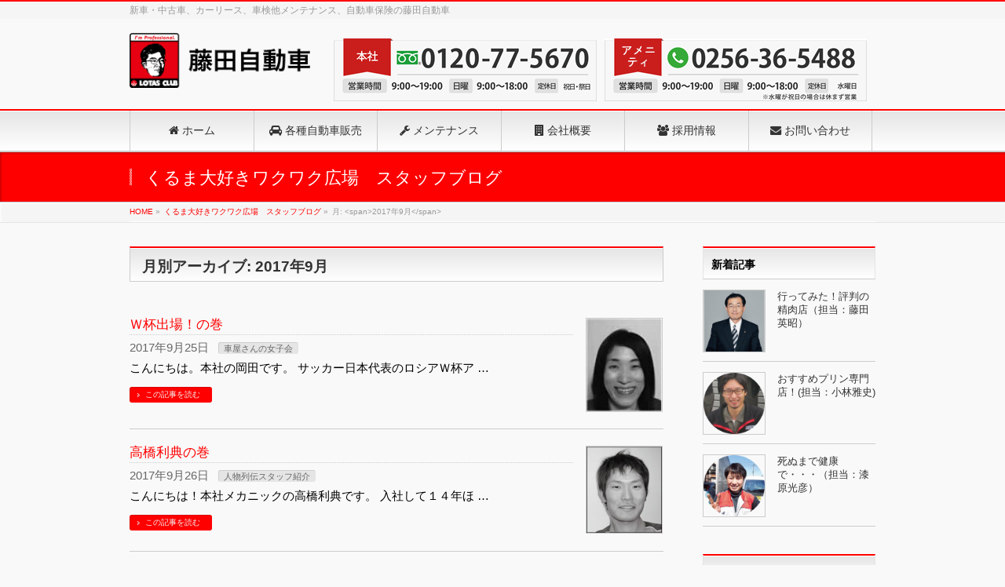

--- FILE ---
content_type: text/html; charset=UTF-8
request_url: https://www.lotas-fujita.co.jp/2017/09/?post_type=post
body_size: 14996
content:
<!DOCTYPE html>
<!--[if IE]>
<meta http-equiv="X-UA-Compatible" content="IE=Edge">
<![endif]-->
<html xmlns:fb="http://ogp.me/ns/fb#" lang="ja">
<head>
<meta charset="UTF-8" />
<link rel="start" href="https://www.lotas-fujita.co.jp" title="HOME" />

    <!-- BootstrapのCSS読み込み -->
    <link href="https://www.lotas-fujita.co.jp/wp2017/wp-content/themes/biz-vektor/bootstrap/css/bootstrap.min.css" rel="stylesheet">
    <!-- jQuery読み込み -->
    <script src="https://ajax.googleapis.com/ajax/libs/jquery/3.4.1/jquery.min.js"></script>
    <!-- BootstrapのJS読み込み -->		


	
<!--[if lte IE 8]>
<link rel="stylesheet" type="text/css" media="all" href="https://www.lotas-fujita.co.jp/wp2017/wp-content/themes/biz-vektor-child/style_oldie.css" />
<![endif]-->
<meta id="viewport" name="viewport" content="width=device-width, initial-scale=1">
<meta http-equiv="X-UA-Compatible" content="IE=11">
<title>月別アーカイブ: 2017年9月 | 藤田自動車</title>
<meta name='robots' content='max-image-preview:large' />
<link rel='dns-prefetch' href='//fonts.googleapis.com' />
<link rel='dns-prefetch' href='//s.w.org' />
<link rel="alternate" type="application/rss+xml" title="藤田自動車 &raquo; フィード" href="https://www.lotas-fujita.co.jp/feed/" />
<link rel="alternate" type="application/rss+xml" title="藤田自動車 &raquo; コメントフィード" href="https://www.lotas-fujita.co.jp/comments/feed/" />
<meta name="description" content="2017年9月 の記事。 藤田自動車 新車・中古車、カーリース、車検他メンテナンス、自動車保険の藤田自動車" />
<style type="text/css">.keyColorBG,.keyColorBGh:hover,.keyColor_bg,.keyColor_bg_hover:hover{background-color: #c30000;}.keyColorCl,.keyColorClh:hover,.keyColor_txt,.keyColor_txt_hover:hover{color: #c30000;}.keyColorBd,.keyColorBdh:hover,.keyColor_border,.keyColor_border_hover:hover{border-color: #c30000;}.color_keyBG,.color_keyBGh:hover,.color_key_bg,.color_key_bg_hover:hover{background-color: #c30000;}.color_keyCl,.color_keyClh:hover,.color_key_txt,.color_key_txt_hover:hover{color: #c30000;}.color_keyBd,.color_keyBdh:hover,.color_key_border,.color_key_border_hover:hover{border-color: #c30000;}</style>
<script type="text/javascript">
window._wpemojiSettings = {"baseUrl":"https:\/\/s.w.org\/images\/core\/emoji\/13.1.0\/72x72\/","ext":".png","svgUrl":"https:\/\/s.w.org\/images\/core\/emoji\/13.1.0\/svg\/","svgExt":".svg","source":{"concatemoji":"https:\/\/www.lotas-fujita.co.jp\/wp2017\/wp-includes\/js\/wp-emoji-release.min.js?ver=5.9.12"}};
/*! This file is auto-generated */
!function(e,a,t){var n,r,o,i=a.createElement("canvas"),p=i.getContext&&i.getContext("2d");function s(e,t){var a=String.fromCharCode;p.clearRect(0,0,i.width,i.height),p.fillText(a.apply(this,e),0,0);e=i.toDataURL();return p.clearRect(0,0,i.width,i.height),p.fillText(a.apply(this,t),0,0),e===i.toDataURL()}function c(e){var t=a.createElement("script");t.src=e,t.defer=t.type="text/javascript",a.getElementsByTagName("head")[0].appendChild(t)}for(o=Array("flag","emoji"),t.supports={everything:!0,everythingExceptFlag:!0},r=0;r<o.length;r++)t.supports[o[r]]=function(e){if(!p||!p.fillText)return!1;switch(p.textBaseline="top",p.font="600 32px Arial",e){case"flag":return s([127987,65039,8205,9895,65039],[127987,65039,8203,9895,65039])?!1:!s([55356,56826,55356,56819],[55356,56826,8203,55356,56819])&&!s([55356,57332,56128,56423,56128,56418,56128,56421,56128,56430,56128,56423,56128,56447],[55356,57332,8203,56128,56423,8203,56128,56418,8203,56128,56421,8203,56128,56430,8203,56128,56423,8203,56128,56447]);case"emoji":return!s([10084,65039,8205,55357,56613],[10084,65039,8203,55357,56613])}return!1}(o[r]),t.supports.everything=t.supports.everything&&t.supports[o[r]],"flag"!==o[r]&&(t.supports.everythingExceptFlag=t.supports.everythingExceptFlag&&t.supports[o[r]]);t.supports.everythingExceptFlag=t.supports.everythingExceptFlag&&!t.supports.flag,t.DOMReady=!1,t.readyCallback=function(){t.DOMReady=!0},t.supports.everything||(n=function(){t.readyCallback()},a.addEventListener?(a.addEventListener("DOMContentLoaded",n,!1),e.addEventListener("load",n,!1)):(e.attachEvent("onload",n),a.attachEvent("onreadystatechange",function(){"complete"===a.readyState&&t.readyCallback()})),(n=t.source||{}).concatemoji?c(n.concatemoji):n.wpemoji&&n.twemoji&&(c(n.twemoji),c(n.wpemoji)))}(window,document,window._wpemojiSettings);
</script>
<style type="text/css">
img.wp-smiley,
img.emoji {
	display: inline !important;
	border: none !important;
	box-shadow: none !important;
	height: 1em !important;
	width: 1em !important;
	margin: 0 0.07em !important;
	vertical-align: -0.1em !important;
	background: none !important;
	padding: 0 !important;
}
</style>
	<style type="text/css">
	.tablepress thead th div { float:left; }
</style><link rel='stylesheet' id='wp-block-library-css'  href='https://www.lotas-fujita.co.jp/wp2017/wp-includes/css/dist/block-library/style.min.css?ver=5.9.12' type='text/css' media='all' />
<style id='global-styles-inline-css' type='text/css'>
body{--wp--preset--color--black: #000000;--wp--preset--color--cyan-bluish-gray: #abb8c3;--wp--preset--color--white: #ffffff;--wp--preset--color--pale-pink: #f78da7;--wp--preset--color--vivid-red: #cf2e2e;--wp--preset--color--luminous-vivid-orange: #ff6900;--wp--preset--color--luminous-vivid-amber: #fcb900;--wp--preset--color--light-green-cyan: #7bdcb5;--wp--preset--color--vivid-green-cyan: #00d084;--wp--preset--color--pale-cyan-blue: #8ed1fc;--wp--preset--color--vivid-cyan-blue: #0693e3;--wp--preset--color--vivid-purple: #9b51e0;--wp--preset--gradient--vivid-cyan-blue-to-vivid-purple: linear-gradient(135deg,rgba(6,147,227,1) 0%,rgb(155,81,224) 100%);--wp--preset--gradient--light-green-cyan-to-vivid-green-cyan: linear-gradient(135deg,rgb(122,220,180) 0%,rgb(0,208,130) 100%);--wp--preset--gradient--luminous-vivid-amber-to-luminous-vivid-orange: linear-gradient(135deg,rgba(252,185,0,1) 0%,rgba(255,105,0,1) 100%);--wp--preset--gradient--luminous-vivid-orange-to-vivid-red: linear-gradient(135deg,rgba(255,105,0,1) 0%,rgb(207,46,46) 100%);--wp--preset--gradient--very-light-gray-to-cyan-bluish-gray: linear-gradient(135deg,rgb(238,238,238) 0%,rgb(169,184,195) 100%);--wp--preset--gradient--cool-to-warm-spectrum: linear-gradient(135deg,rgb(74,234,220) 0%,rgb(151,120,209) 20%,rgb(207,42,186) 40%,rgb(238,44,130) 60%,rgb(251,105,98) 80%,rgb(254,248,76) 100%);--wp--preset--gradient--blush-light-purple: linear-gradient(135deg,rgb(255,206,236) 0%,rgb(152,150,240) 100%);--wp--preset--gradient--blush-bordeaux: linear-gradient(135deg,rgb(254,205,165) 0%,rgb(254,45,45) 50%,rgb(107,0,62) 100%);--wp--preset--gradient--luminous-dusk: linear-gradient(135deg,rgb(255,203,112) 0%,rgb(199,81,192) 50%,rgb(65,88,208) 100%);--wp--preset--gradient--pale-ocean: linear-gradient(135deg,rgb(255,245,203) 0%,rgb(182,227,212) 50%,rgb(51,167,181) 100%);--wp--preset--gradient--electric-grass: linear-gradient(135deg,rgb(202,248,128) 0%,rgb(113,206,126) 100%);--wp--preset--gradient--midnight: linear-gradient(135deg,rgb(2,3,129) 0%,rgb(40,116,252) 100%);--wp--preset--duotone--dark-grayscale: url('#wp-duotone-dark-grayscale');--wp--preset--duotone--grayscale: url('#wp-duotone-grayscale');--wp--preset--duotone--purple-yellow: url('#wp-duotone-purple-yellow');--wp--preset--duotone--blue-red: url('#wp-duotone-blue-red');--wp--preset--duotone--midnight: url('#wp-duotone-midnight');--wp--preset--duotone--magenta-yellow: url('#wp-duotone-magenta-yellow');--wp--preset--duotone--purple-green: url('#wp-duotone-purple-green');--wp--preset--duotone--blue-orange: url('#wp-duotone-blue-orange');--wp--preset--font-size--small: 13px;--wp--preset--font-size--medium: 20px;--wp--preset--font-size--large: 36px;--wp--preset--font-size--x-large: 42px;}.has-black-color{color: var(--wp--preset--color--black) !important;}.has-cyan-bluish-gray-color{color: var(--wp--preset--color--cyan-bluish-gray) !important;}.has-white-color{color: var(--wp--preset--color--white) !important;}.has-pale-pink-color{color: var(--wp--preset--color--pale-pink) !important;}.has-vivid-red-color{color: var(--wp--preset--color--vivid-red) !important;}.has-luminous-vivid-orange-color{color: var(--wp--preset--color--luminous-vivid-orange) !important;}.has-luminous-vivid-amber-color{color: var(--wp--preset--color--luminous-vivid-amber) !important;}.has-light-green-cyan-color{color: var(--wp--preset--color--light-green-cyan) !important;}.has-vivid-green-cyan-color{color: var(--wp--preset--color--vivid-green-cyan) !important;}.has-pale-cyan-blue-color{color: var(--wp--preset--color--pale-cyan-blue) !important;}.has-vivid-cyan-blue-color{color: var(--wp--preset--color--vivid-cyan-blue) !important;}.has-vivid-purple-color{color: var(--wp--preset--color--vivid-purple) !important;}.has-black-background-color{background-color: var(--wp--preset--color--black) !important;}.has-cyan-bluish-gray-background-color{background-color: var(--wp--preset--color--cyan-bluish-gray) !important;}.has-white-background-color{background-color: var(--wp--preset--color--white) !important;}.has-pale-pink-background-color{background-color: var(--wp--preset--color--pale-pink) !important;}.has-vivid-red-background-color{background-color: var(--wp--preset--color--vivid-red) !important;}.has-luminous-vivid-orange-background-color{background-color: var(--wp--preset--color--luminous-vivid-orange) !important;}.has-luminous-vivid-amber-background-color{background-color: var(--wp--preset--color--luminous-vivid-amber) !important;}.has-light-green-cyan-background-color{background-color: var(--wp--preset--color--light-green-cyan) !important;}.has-vivid-green-cyan-background-color{background-color: var(--wp--preset--color--vivid-green-cyan) !important;}.has-pale-cyan-blue-background-color{background-color: var(--wp--preset--color--pale-cyan-blue) !important;}.has-vivid-cyan-blue-background-color{background-color: var(--wp--preset--color--vivid-cyan-blue) !important;}.has-vivid-purple-background-color{background-color: var(--wp--preset--color--vivid-purple) !important;}.has-black-border-color{border-color: var(--wp--preset--color--black) !important;}.has-cyan-bluish-gray-border-color{border-color: var(--wp--preset--color--cyan-bluish-gray) !important;}.has-white-border-color{border-color: var(--wp--preset--color--white) !important;}.has-pale-pink-border-color{border-color: var(--wp--preset--color--pale-pink) !important;}.has-vivid-red-border-color{border-color: var(--wp--preset--color--vivid-red) !important;}.has-luminous-vivid-orange-border-color{border-color: var(--wp--preset--color--luminous-vivid-orange) !important;}.has-luminous-vivid-amber-border-color{border-color: var(--wp--preset--color--luminous-vivid-amber) !important;}.has-light-green-cyan-border-color{border-color: var(--wp--preset--color--light-green-cyan) !important;}.has-vivid-green-cyan-border-color{border-color: var(--wp--preset--color--vivid-green-cyan) !important;}.has-pale-cyan-blue-border-color{border-color: var(--wp--preset--color--pale-cyan-blue) !important;}.has-vivid-cyan-blue-border-color{border-color: var(--wp--preset--color--vivid-cyan-blue) !important;}.has-vivid-purple-border-color{border-color: var(--wp--preset--color--vivid-purple) !important;}.has-vivid-cyan-blue-to-vivid-purple-gradient-background{background: var(--wp--preset--gradient--vivid-cyan-blue-to-vivid-purple) !important;}.has-light-green-cyan-to-vivid-green-cyan-gradient-background{background: var(--wp--preset--gradient--light-green-cyan-to-vivid-green-cyan) !important;}.has-luminous-vivid-amber-to-luminous-vivid-orange-gradient-background{background: var(--wp--preset--gradient--luminous-vivid-amber-to-luminous-vivid-orange) !important;}.has-luminous-vivid-orange-to-vivid-red-gradient-background{background: var(--wp--preset--gradient--luminous-vivid-orange-to-vivid-red) !important;}.has-very-light-gray-to-cyan-bluish-gray-gradient-background{background: var(--wp--preset--gradient--very-light-gray-to-cyan-bluish-gray) !important;}.has-cool-to-warm-spectrum-gradient-background{background: var(--wp--preset--gradient--cool-to-warm-spectrum) !important;}.has-blush-light-purple-gradient-background{background: var(--wp--preset--gradient--blush-light-purple) !important;}.has-blush-bordeaux-gradient-background{background: var(--wp--preset--gradient--blush-bordeaux) !important;}.has-luminous-dusk-gradient-background{background: var(--wp--preset--gradient--luminous-dusk) !important;}.has-pale-ocean-gradient-background{background: var(--wp--preset--gradient--pale-ocean) !important;}.has-electric-grass-gradient-background{background: var(--wp--preset--gradient--electric-grass) !important;}.has-midnight-gradient-background{background: var(--wp--preset--gradient--midnight) !important;}.has-small-font-size{font-size: var(--wp--preset--font-size--small) !important;}.has-medium-font-size{font-size: var(--wp--preset--font-size--medium) !important;}.has-large-font-size{font-size: var(--wp--preset--font-size--large) !important;}.has-x-large-font-size{font-size: var(--wp--preset--font-size--x-large) !important;}
</style>
<link rel='stylesheet' id='contact-form-7-css'  href='https://www.lotas-fujita.co.jp/wp2017/wp-content/plugins/contact-form-7/includes/css/styles.css?ver=5.6.4' type='text/css' media='all' />
<link rel='stylesheet' id='responsive-lightbox-prettyphoto-css'  href='https://www.lotas-fujita.co.jp/wp2017/wp-content/plugins/responsive-lightbox/assets/prettyphoto/prettyPhoto.min.css?ver=3.1.6' type='text/css' media='all' />
<link rel='stylesheet' id='Biz_Vektor_common_style-css'  href='https://www.lotas-fujita.co.jp/wp2017/wp-content/themes/biz-vektor/css/bizvektor_common_min.css?ver=1.12.4' type='text/css' media='all' />
<link rel='stylesheet' id='Biz_Vektor_Design_style-css'  href='https://www.lotas-fujita.co.jp/wp2017/wp-content/themes/biz-vektor/design_skins/001/001.css?ver=1.12.4' type='text/css' media='all' />
<link rel='stylesheet' id='Biz_Vektor_plugin_sns_style-css'  href='https://www.lotas-fujita.co.jp/wp2017/wp-content/themes/biz-vektor/plugins/sns/style_bizvektor_sns.css?ver=5.9.12' type='text/css' media='all' />
<link rel='stylesheet' id='Biz_Vektor_add_web_fonts-css'  href='//fonts.googleapis.com/css?family=Droid+Sans%3A700%7CLato%3A900%7CAnton&#038;ver=5.9.12' type='text/css' media='all' />
<link rel='stylesheet' id='tablepress-default-css'  href='https://www.lotas-fujita.co.jp/wp2017/wp-content/plugins/tablepress/css/build/default.css?ver=2.1.5' type='text/css' media='all' />
<link rel='stylesheet' id='footable-core-min-css'  href='https://www.lotas-fujita.co.jp/wp2017/wp-content/plugins/footable/css/footable.core.min.css?ver=0.3.1' type='text/css' media='all' />
<link rel='stylesheet' id='jquery-ui-smoothness-css'  href='https://www.lotas-fujita.co.jp/wp2017/wp-content/plugins/contact-form-7/includes/js/jquery-ui/themes/smoothness/jquery-ui.min.css?ver=1.12.1' type='text/css' media='screen' />
<script type='text/javascript' src='https://www.lotas-fujita.co.jp/wp2017/wp-includes/js/jquery/jquery.min.js?ver=3.6.0' id='jquery-core-js'></script>
<script type='text/javascript' src='https://www.lotas-fujita.co.jp/wp2017/wp-includes/js/jquery/jquery-migrate.min.js?ver=3.3.2' id='jquery-migrate-js'></script>
<script type='text/javascript' src='https://www.lotas-fujita.co.jp/wp2017/wp-content/plugins/responsive-lightbox/assets/infinitescroll/infinite-scroll.pkgd.min.js?ver=4.0.1' id='responsive-lightbox-infinite-scroll-js'></script>
<script type='text/javascript' src='https://www.lotas-fujita.co.jp/wp2017/wp-content/plugins/footable/js/footable.min.js?ver=0.3.1' id='footable-min-js'></script>
<link rel="https://api.w.org/" href="https://www.lotas-fujita.co.jp/wp-json/" /><link rel="EditURI" type="application/rsd+xml" title="RSD" href="https://www.lotas-fujita.co.jp/wp2017/xmlrpc.php?rsd" />
<link rel="wlwmanifest" type="application/wlwmanifest+xml" href="https://www.lotas-fujita.co.jp/wp2017/wp-includes/wlwmanifest.xml" /> 
<script async src="https://www.googletagmanager.com/gtag/js?id=G-2VDQPW7BQ6" type="text/javascript"></script><script type="text/javascript">window.dataLayer = window.dataLayer || [];function gtag(){dataLayer.push(arguments);}gtag('js', new Date());gtag('config', 'G-2VDQPW7BQ6');</script><!-- [ BizVektor OGP ] -->
<meta property="og:site_name" content="藤田自動車" />
<meta property="og:url" content="https://www.lotas-fujita.co.jp/2017/09/?post_type=post" />
<meta property="fb:app_id" content="" />
<meta property="og:type" content="article" />
<!-- [ /BizVektor OGP ] -->
<!--[if lte IE 8]>
<link rel="stylesheet" type="text/css" media="all" href="https://www.lotas-fujita.co.jp/wp2017/wp-content/themes/biz-vektor/design_skins/001/001_oldie.css" />
<![endif]-->
<link rel="SHORTCUT ICON" HREF="//www.lotas-fujita.co.jp/wp2017/wp-content/uploads/2017/06/favicon.ico" /><link rel="pingback" href="https://www.lotas-fujita.co.jp/wp2017/xmlrpc.php" />
<script type="text/javascript">/* FooTable init code */

var $FOOTABLE = $FOOTABLE || {};
(function( $FOOTABLE, $, undefined ) {

	jQuery.fn.attrAppendWithComma=function(a,b){var c;return this.each(function(){c=$(this),void 0!==c.attr(a)&&""!=c.attr(a)?c.attr(a,c.attr(a)+","+b):c.attr(a,b)})};jQuery.fn.footableAttr=function(a,b){return this.each(function(){var c=$(this);c.data("auto-columns")!==!1&&(c.find("thead th:gt("+a+")").attrAppendWithComma("data-hide","tablet"),c.find("thead th:gt("+b+")").attrAppendWithComma("data-hide","phone"))})},jQuery.fn.footableFilter=function(a){return this.each(function(){var b=$(this);b.data("filter")||b.data("filter")===!1||b.data("filter-text-only","true").before('<div class="footable-filter-container"><input placeholder="'+a+'" style="float:right" type="text" class="footable-filter" /></div>')})},jQuery.fn.footablePager=function(){return this.each(function(){var a=$(this);if(a.data("page")!==!1){var b=$('<tfoot class="hide-if-no-paging"><tr><td><div class="pagination pagination-centered"></div></td></tr></tfoot>');b.find("td").attr("colspan",a.find("thead th").length),a.find("tbody:last").after(b)}})};

	$FOOTABLE.init = function() {
		$(".footable, .tablepress")
			.footableAttr(5,1)
			.footable( { breakpoints: { phone: 640, tablet: 768 } });

	};
}( $FOOTABLE, jQuery ));

jQuery(function($) {
	$FOOTABLE.init();
});
</script><style>.simplemap img{max-width:none !important;padding:0 !important;margin:0 !important;}.staticmap,.staticmap img{max-width:100% !important;height:auto !important;}.simplemap .simplemap-content{display:none;}</style>
<script>var google_map_api_key = "AIzaSyCX4Nbsw8prxqi7rSawqOYqZhJB_3tYxVY";</script><link rel="icon" href="https://www.lotas-fujita.co.jp/wp2017/wp-content/uploads/2022/07/cropped-icon512-32x32.png" sizes="32x32" />
<link rel="icon" href="https://www.lotas-fujita.co.jp/wp2017/wp-content/uploads/2022/07/cropped-icon512-192x192.png" sizes="192x192" />
<link rel="apple-touch-icon" href="https://www.lotas-fujita.co.jp/wp2017/wp-content/uploads/2022/07/cropped-icon512-180x180.png" />
<meta name="msapplication-TileImage" content="https://www.lotas-fujita.co.jp/wp2017/wp-content/uploads/2022/07/cropped-icon512-270x270.png" />
		<style type="text/css">
a	{ color:#ff0000; }
a:hover	{ color:#dd3333;}

a.btn,
.linkBtn.linkBtnS a,
.linkBtn.linkBtnM a,
.moreLink a,
.btn.btnS a,
.btn.btnM a,
.btn.btnL a,
.content p.btn.btnL input,
input[type=button],
input[type=submit],
#searchform input[type=submit],
p.form-submit input[type=submit],
form#searchform input#searchsubmit,
.content form input.wpcf7-submit,
#confirm-button input	{ background-color:#ff0000;color:#f5f5f5; }

.moreLink a:hover,
.btn.btnS a:hover,
.btn.btnM a:hover,
.btn.btnL a:hover	{ background-color:#dd3333; color:#f5f5f5;}

#headerTop { border-top-color:#ff0000;}
#header #headContact #headContactTel	{color:#ff0000;}

#gMenu	{ border-top:2px solid #ff0000; }
#gMenu h3.assistive-text {
background-color:#ff0000;
border-right:1px solid #000000;
background: -webkit-gradient(linear, 0 0, 0 bottom, from(#ff0000), to(#000000));
background: -moz-linear-gradient(#ff0000, #000000);
background: linear-gradient(#ff0000, #000000);
-ms-filter: "progid:DXImageTransform.Microsoft.Gradient(StartColorStr=#ff0000, EndColorStr=#000000)";
}

#gMenu .menu li.current_page_item > a,
#gMenu .menu li > a:hover { background-color:#ff0000; }

#pageTitBnr	{ background-color:#ff0000; }

#panList a	{ color:#ff0000; }
#panList a:hover	{ color:#dd3333; }

.content h2,
.content h1.contentTitle,
.content h1.entryPostTitle { border-top:2px solid #ff0000;}
.content h3	{ border-left-color:#ff0000;}
.content h4,
.content dt	{ color:#ff0000; }

.content .infoList .infoCate a:hover	{ background-color:#ff0000; }

.content .child_page_block h4 a	{ border-color:#ff0000; }
.content .child_page_block h4 a:hover,
.content .child_page_block p a:hover	{ color:#ff0000; }

.content .childPageBox ul li.current_page_item li a	{ color:#ff0000; }

.content .mainFootContact p.mainFootTxt span.mainFootTel	{ color:#ff0000; }
.content .mainFootContact .mainFootBt a			{ background-color:#ff0000; }
.content .mainFootContact .mainFootBt a:hover	{ background-color:#dd3333; }

.sideTower .localHead	{ border-top-color:#ff0000; }
.sideTower li.sideBnr#sideContact a		{ background-color:#ff0000; }
.sideTower li.sideBnr#sideContact a:hover	{ background-color:#dd3333; }
.sideTower .sideWidget h4	{ border-left-color:#ff0000; }

#pagetop a	{ background-color:#ff0000; }
#footMenu	{ background-color:#ff0000;border-top-color:#000000; }

#topMainBnr	{ background-color:#ff0000; }
#topMainBnrFrame a.slideFrame:hover	{ border:4px solid #dd3333; }

#topPr .topPrInner h3	{ border-left-color:#ff0000 ; }
#topPr .topPrInner p.moreLink a	{ background-color:#ff0000; }
#topPr .topPrInner p.moreLink a:hover { background-color:#dd3333; }

.paging span,
.paging a	{ color:#ff0000;border:1px solid #ff0000; }
.paging span.current,
.paging a:hover	{ background-color:#ff0000; }

@media (min-width: 770px) {
#gMenu .menu > li.current_page_item > a,
#gMenu .menu > li.current-menu-item > a,
#gMenu .menu > li.current_page_ancestor > a ,
#gMenu .menu > li.current-page-ancestor > a ,
#gMenu .menu > li > a:hover	{
background-color:#ff0000;
border-right:1px solid #000000;
background: -webkit-gradient(linear, 0 0, 0 bottom, from(#ff0000), to(#000000));
background: -moz-linear-gradient(#ff0000, #000000);
background: linear-gradient(#ff0000, #000000);
-ms-filter: "progid:DXImageTransform.Microsoft.Gradient(StartColorStr=#ff0000, EndColorStr=#000000)";
}
}
		</style>
<!--[if lte IE 8]>
<style type="text/css">
#gMenu .menu > li.current_page_item > a,
#gMenu .menu > li.current_menu_item > a,
#gMenu .menu > li.current_page_ancestor > a ,
#gMenu .menu > li.current-page-ancestor > a ,
#gMenu .menu > li > a:hover	{
background-color:#ff0000;
border-right:1px solid #000000;
background: -webkit-gradient(linear, 0 0, 0 bottom, from(#ff0000), to(#000000));
background: -moz-linear-gradient(#ff0000, #000000);
background: linear-gradient(#ff0000, #000000);
-ms-filter: "progid:DXImageTransform.Microsoft.Gradient(StartColorStr=#ff0000, EndColorStr=#000000)";
}
</style>
<![endif]-->

	<style type="text/css">
/*-------------------------------------------*/
/*	menu divide
/*-------------------------------------------*/
@media (min-width: 970px) {
#gMenu.itemClose .menu, #gMenu.itemOpen .menu { display: -webkit-flex; display: flex; }
#gMenu .menu > li { width:100%; }
}
</style>
<style type="text/css">
/*-------------------------------------------*/
/*	font
/*-------------------------------------------*/
h1,h2,h3,h4,h4,h5,h6,#header #site-title,#pageTitBnr #pageTitInner #pageTit,#content .leadTxt,#sideTower .localHead {font-family: "ヒラギノ角ゴ Pro W3","Hiragino Kaku Gothic Pro","メイリオ",Meiryo,Osaka,"ＭＳ Ｐゴシック","MS PGothic",sans-serif; }
#pageTitBnr #pageTitInner #pageTit { font-weight:lighter; }
#gMenu .menu li a strong {font-family: "ヒラギノ角ゴ Pro W3","Hiragino Kaku Gothic Pro","メイリオ",Meiryo,Osaka,"ＭＳ Ｐゴシック","MS PGothic",sans-serif; }
</style>
<link rel="stylesheet" href="https://www.lotas-fujita.co.jp/wp2017/wp-content/themes/biz-vektor-child/style.css" type="text/css" media="all" />
	
<!-- Begin Mieruca Embed Code -->
<script type="text/javascript" id="mierucajs"> window.__fid = window.__fid || [];__fid.push([658940990]); (function() { function mieruca(){if(typeof window.__fjsld != "undefined") return; window.__fjsld = 1; var fjs = document.createElement('script'); fjs.type = 'text/javascript'; fjs.async = true; fjs.id = "fjssync"; var timestamp = new Date;fjs.src = ('https:' == document.location.protocol ? 'https' : 'http') + '://hm.mieru-ca.com/service/js/mieruca-hm.js?v='+ timestamp.getTime(); var x = document.getElementsByTagName('script')[0]; x.parentNode.insertBefore(fjs, x); }; setTimeout(mieruca, 500); document.readyState != "complete" ? (window.attachEvent ? window.attachEvent("onload", mieruca) : window.addEventListener("load", mieruca, false)) : mieruca(); })(); </script>
<!-- End Mieruca Embed Code -->	
	
</head>

<body class="archive date two-column right-sidebar">
<div id="fb-root"></div>

<div id="wrap">

<!--[if lte IE 8]>
<div id="eradi_ie_box">
<div class="alert_title">ご利用の <span style="font-weight: bold;">Internet Exproler</span> は古すぎます。</div>
<p>あなたがご利用の Internet Explorer はすでにサポートが終了しているため、正しい表示・動作を保証しておりません。<br />
古い Internet Exproler はセキュリティーの観点からも、<a href="https://www.microsoft.com/ja-jp/windows/lifecycle/iesupport/" target="_blank" >新しいブラウザに移行する事が強く推奨されています。</a><br />
<a href="http://windows.microsoft.com/ja-jp/internet-explorer/" target="_blank" >最新のInternet Exproler</a> や <a href="https://www.microsoft.com/ja-jp/windows/microsoft-edge" target="_blank" >Edge</a> を利用するか、<a href="https://www.google.co.jp/chrome/browser/index.html" target="_blank">Chrome</a> や <a href="https://www.mozilla.org/ja/firefox/new/" target="_blank">Firefox</a> など、より早くて快適なブラウザをご利用ください。</p>
</div>
<![endif]-->

<!-- [ #headerTop ] -->
<div id="headerTop">
<div class="innerBox">
<div id="site-description">新車・中古車、カーリース、車検他メンテナンス、自動車保険の藤田自動車</div>
</div>
</div><!-- [ /#headerTop ] -->

<!-- [ #header ] -->
<header id="header" class="header">
<div id="headerInner" class="innerBox">
<!-- [ #headLogo ] -->
<div id="site-title">
<a href="https://www.lotas-fujita.co.jp/" title="藤田自動車" rel="home">
<img src="//www.lotas-fujita.co.jp/wp2017/wp-content/uploads/2017/06/logo.png" alt="藤田自動車" /></a>
</div>
<!-- [ /#headLogo ] -->

<!-- [ #headContact ] -->
<div id="headContact"><div id="headContactInner"><div class="sideWidget widget widget_text" id="text-4">			<div class="textwidget"><p><!-- tel --></p>
<div id="headTel">
<div class="tel-box"><img src="//www.lotas-fujita.co.jp/wp2017/wp-content/uploads/2022/07/tel_honsha.png" /></div>
<div class="tel-box"><img src="//www.lotas-fujita.co.jp/wp2017/wp-content/uploads/2024/05/tel_shop.png" /></div>
</div>
<p><!-- tel --></p>
</div>
		</div></div></div><!-- [ /#headContact ] -->

</div>
<!-- #headerInner -->
</header>
<!-- [ /#header ] -->


<!-- [ #gMenu ] -->
<div id="gMenu" class="itemClose">
<div id="gMenuInner" class="innerBox">
<h3 class="assistive-text" onclick="showHide('gMenu');"><span>MENU</span></h3>
<div class="skip-link screen-reader-text">
	<a href="#content" title="メニューを飛ばす">メニューを飛ばす</a>
</div>
<div class="menu-header-container"><ul id="menu-header" class="menu"><li id="menu-item-56" class="menu-item menu-item-type-post_type menu-item-object-page menu-item-home"><a href="https://www.lotas-fujita.co.jp/"><strong><i class="fa fa-home" aria-hidden="true"></i> ホーム</strong></a></li>
<li id="menu-item-57" class="menu-item menu-item-type-post_type menu-item-object-page menu-item-has-children"><a href="https://www.lotas-fujita.co.jp/service.html"><strong><i class="fa fa-car" aria-hidden="true"></i> 各種自動車販売</strong></a>
<ul class="sub-menu">
	<li id="menu-item-58" class="menu-item menu-item-type-post_type menu-item-object-page"><a href="https://www.lotas-fujita.co.jp/cars-new.html">新車販売</a></li>
	<li id="menu-item-4949" class="menu-item menu-item-type-custom menu-item-object-custom"><a target="_blank" href="https://www.carsensor.net/shop/niigata/221099001/stocklist/">中古車販売</a></li>
	<li id="menu-item-3211" class="menu-item menu-item-type-post_type menu-item-object-page"><a href="https://www.lotas-fujita.co.jp/econori.html">軽 中古車リース 楽ノリくん</a></li>
	<li id="menu-item-60" class="menu-item menu-item-type-post_type menu-item-object-page"><a href="https://www.lotas-fujita.co.jp/cars-lease.html">カーリース</a></li>
	<li id="menu-item-61" class="menu-item menu-item-type-post_type menu-item-object-page"><a href="https://www.lotas-fujita.co.jp/cars-insurance.html">各種自動車保険</a></li>
</ul>
</li>
<li id="menu-item-62" class="menu-item menu-item-type-post_type menu-item-object-page menu-item-has-children"><a href="https://www.lotas-fujita.co.jp/maintenance/"><strong><i class="fa fa-wrench" aria-hidden="true"></i> メンテナンス</strong></a>
<ul class="sub-menu">
	<li id="menu-item-63" class="menu-item menu-item-type-post_type menu-item-object-page"><a href="https://www.lotas-fujita.co.jp/mainte-check.html">車検・点検</a></li>
	<li id="menu-item-1060" class="menu-item menu-item-type-post_type menu-item-object-page"><a href="https://www.lotas-fujita.co.jp/green-program.html">車検後の定期点検「グリーンプログラム」</a></li>
	<li id="menu-item-64" class="menu-item menu-item-type-post_type menu-item-object-page"><a href="https://www.lotas-fujita.co.jp/mainte-oil.html">オイル交換</a></li>
	<li id="menu-item-4640" class="menu-item menu-item-type-post_type menu-item-object-page"><a href="https://www.lotas-fujita.co.jp/atf-exchange_torque-converter-taro.html">ATF交換<br>トルコン太郎</a></li>
	<li id="menu-item-65" class="menu-item menu-item-type-post_type menu-item-object-page"><a href="https://www.lotas-fujita.co.jp/mainte-tire.html">タイヤ交換</a></li>
	<li id="menu-item-66" class="menu-item menu-item-type-post_type menu-item-object-page"><a href="https://www.lotas-fujita.co.jp/mainte-wash.html">洗車メニュー</a></li>
	<li id="menu-item-2123" class="menu-item menu-item-type-post_type menu-item-object-page"><a href="https://www.lotas-fujita.co.jp/undercoat.html">アンダーコート</a></li>
	<li id="menu-item-67" class="menu-item menu-item-type-post_type menu-item-object-page"><a href="https://www.lotas-fujita.co.jp/mainte-goods.html">カー用品販売</a></li>
	<li id="menu-item-68" class="menu-item menu-item-type-post_type menu-item-object-page"><a href="https://www.lotas-fujita.co.jp/mainte-cp.html">コンピュータ診断</a></li>
	<li id="menu-item-69" class="menu-item menu-item-type-post_type menu-item-object-page"><a href="https://www.lotas-fujita.co.jp/mainte-bd.html">ブレーキディスク研磨サービス</a></li>
	<li id="menu-item-70" class="menu-item menu-item-type-post_type menu-item-object-page"><a href="https://www.lotas-fujita.co.jp/mainte-bankin.html">板金修理</a></li>
	<li id="menu-item-71" class="menu-item menu-item-type-post_type menu-item-object-page"><a href="https://www.lotas-fujita.co.jp/mainte-others.html">その他サービス</a></li>
</ul>
</li>
<li id="menu-item-72" class="menu-item menu-item-type-post_type menu-item-object-page menu-item-has-children"><a href="https://www.lotas-fujita.co.jp/company.html"><strong><i class="fa fa-building" aria-hidden="true"></i> 会社概要</strong></a>
<ul class="sub-menu">
	<li id="menu-item-5863" class="menu-item menu-item-type-post_type menu-item-object-page"><a href="https://www.lotas-fujita.co.jp/fd">お客様本位の業務運営方針（FD方針）</a></li>
</ul>
</li>
<li id="menu-item-1793" class="menu-item menu-item-type-post_type menu-item-object-page"><a href="https://www.lotas-fujita.co.jp/recruit.html"><strong><i class="fa fa-users" aria-hidden="true"></i> 採用情報</strong></a></li>
<li id="menu-item-172" class="menu-item menu-item-type-post_type menu-item-object-page"><a href="https://www.lotas-fujita.co.jp/form.html"><strong><i class="fa fa-envelope" aria-hidden="true"></i> お問い合わせ</strong></a></li>
</ul></div>
</div><!-- [ /#gMenuInner ] -->
</div>
<!-- [ /#gMenu ] -->


<div id="pageTitBnr">
<div class="innerBox">
<div id="pageTitInner">
<div id="pageTit">
くるま大好きワクワク広場　スタッフブログ</div>
</div><!-- [ /#pageTitInner ] -->
</div>
</div><!-- [ /#pageTitBnr ] -->
<!-- [ #panList ] -->
<div id="panList">
<div id="panListInner" class="innerBox">
<ul><li id="panHome"><a href="https://www.lotas-fujita.co.jp"><span>HOME</span></a> &raquo; </li><li itemscope itemtype="http://data-vocabulary.org/Breadcrumb"><a href="//www.lotas-fujita.co.jp/blog/" itemprop="url"><span itemprop="title">くるま大好きワクワク広場　スタッフブログ</span></a> &raquo; </li><li><span>月: &lt;span&gt;2017年9月&lt;/span&gt;</span></li></ul></div>
</div>
<!-- [ /#panList ] -->

<div id="main" class="main"><!-- [ #container ] -->
<div id="container" class="innerBox">
	<!-- [ #content ] -->
	<div id="content" class="content">
	<h1 class="contentTitle">月別アーカイブ: 2017年9月</h1>			<div class="infoList">
		
									<!-- [ .infoListBox ] -->
<div id="post-1212" class="infoListBox ttBox">
	<div class="entryTxtBox ttBoxTxt haveThumbnail">
	<h4 class="entryTitle">
	<a href="https://www.lotas-fujita.co.jp/womens/%ef%bd%97%e6%9d%af%e5%87%ba%e5%a0%b4%ef%bc%81%e3%81%ae%e5%b7%bb/">Ｗ杯出場！の巻</a>
		</h4>
	<p class="entryMeta">
	<span class="infoDate">2017年9月25日</span><span class="infoCate"> <a href="https://www.lotas-fujita.co.jp/category/womens/" rel="tag">車屋さんの女子会</a></span>
	</p>
	<p>こんにちは。本社の岡田です。 サッカー日本代表のロシアＷ杯ア &#8230;</p>
	<div class="moreLink"><a href="https://www.lotas-fujita.co.jp/womens/%ef%bd%97%e6%9d%af%e5%87%ba%e5%a0%b4%ef%bc%81%e3%81%ae%e5%b7%bb/">この記事を読む</a></div>
	</div><!-- [ /.entryTxtBox ] -->
	
			<div class="thumbImage ttBoxThumb">
		<div class="thumbImageInner">
		<a href="https://www.lotas-fujita.co.jp/womens/%ef%bd%97%e6%9d%af%e5%87%ba%e5%a0%b4%ef%bc%81%e3%81%ae%e5%b7%bb/"><img width="88" height="108" src="https://www.lotas-fujita.co.jp/wp2017/wp-content/uploads/2017/06/okada_y.jpg" class="attachment-post-thumbnail size-post-thumbnail wp-post-image" alt="岡田靖代" loading="lazy" /></a>
		</div>
		</div><!-- [ /.thumbImage ] -->
		
</div><!-- [ /.infoListBox ] -->							<!-- [ .infoListBox ] -->
<div id="post-1210" class="infoListBox ttBox">
	<div class="entryTxtBox ttBoxTxt haveThumbnail">
	<h4 class="entryTitle">
	<a href="https://www.lotas-fujita.co.jp/staff_introduction/%e9%ab%98%e6%a9%8b%e5%88%a9%e5%85%b8%e3%81%ae%e5%b7%bb/">高橋利典の巻</a>
		</h4>
	<p class="entryMeta">
	<span class="infoDate">2017年9月26日</span><span class="infoCate"> <a href="https://www.lotas-fujita.co.jp/category/staff_introduction/" rel="tag">人物列伝スタッフ紹介</a></span>
	</p>
	<p>こんにちは！本社メカニックの高橋利典です。 入社して１４年ほ &#8230;</p>
	<div class="moreLink"><a href="https://www.lotas-fujita.co.jp/staff_introduction/%e9%ab%98%e6%a9%8b%e5%88%a9%e5%85%b8%e3%81%ae%e5%b7%bb/">この記事を読む</a></div>
	</div><!-- [ /.entryTxtBox ] -->
	
			<div class="thumbImage ttBoxThumb">
		<div class="thumbImageInner">
		<a href="https://www.lotas-fujita.co.jp/staff_introduction/%e9%ab%98%e6%a9%8b%e5%88%a9%e5%85%b8%e3%81%ae%e5%b7%bb/"><img width="120" height="138" src="https://www.lotas-fujita.co.jp/wp2017/wp-content/uploads/2017/06/toshinori.jpg" class="attachment-post-thumbnail size-post-thumbnail wp-post-image" alt="高橋利典" loading="lazy" /></a>
		</div>
		</div><!-- [ /.thumbImage ] -->
		
</div><!-- [ /.infoListBox ] -->							<!-- [ .infoListBox ] -->
<div id="post-1202" class="infoListBox ttBox">
	<div class="entryTxtBox ttBoxTxt haveThumbnail">
	<h4 class="entryTitle">
	<a href="https://www.lotas-fujita.co.jp/new_car_news/%e3%83%9b%e3%83%b3%e3%83%80%e3%80%8c%ef%bd%8e%ef%bc%8d%ef%bd%82%ef%bd%8f%ef%bd%98%e3%80%8d%e3%81%ae%e5%b7%bb/">ホンダ「Ｎ－ＢＯＸ」の巻</a>
		</h4>
	<p class="entryMeta">
	<span class="infoDate">2017年9月24日</span><span class="infoCate"> <a href="https://www.lotas-fujita.co.jp/category/new_car_news/" rel="tag">新車ニュース速報</a></span>
	</p>
	<p>こんにちは、アメニティの羽豆純子です。 お待たせしました！  &#8230;</p>
	<div class="moreLink"><a href="https://www.lotas-fujita.co.jp/new_car_news/%e3%83%9b%e3%83%b3%e3%83%80%e3%80%8c%ef%bd%8e%ef%bc%8d%ef%bd%82%ef%bd%8f%ef%bd%98%e3%80%8d%e3%81%ae%e5%b7%bb/">この記事を読む</a></div>
	</div><!-- [ /.entryTxtBox ] -->
	
			<div class="thumbImage ttBoxThumb">
		<div class="thumbImageInner">
		<a href="https://www.lotas-fujita.co.jp/new_car_news/%e3%83%9b%e3%83%b3%e3%83%80%e3%80%8c%ef%bd%8e%ef%bc%8d%ef%bd%82%ef%bd%8f%ef%bd%98%e3%80%8d%e3%81%ae%e5%b7%bb/"><img width="110" height="108" src="https://www.lotas-fujita.co.jp/wp2017/wp-content/uploads/2017/06/hazu.jpg" class="attachment-post-thumbnail size-post-thumbnail wp-post-image" alt="羽豆純子" loading="lazy" /></a>
		</div>
		</div><!-- [ /.thumbImage ] -->
		
</div><!-- [ /.infoListBox ] -->							<!-- [ .infoListBox ] -->
<div id="post-1199" class="infoListBox ttBox">
	<div class="entryTxtBox ttBoxTxt haveThumbnail">
	<h4 class="entryTitle">
	<a href="https://www.lotas-fujita.co.jp/drive_diary/%e6%84%9b%e5%aa%9b%e7%9c%8c%e6%9d%be%e5%b1%b1%e5%b8%82/">愛媛県松山市</a>
		</h4>
	<p class="entryMeta">
	<span class="infoDate">2017年9月23日</span><span class="infoCate"> <a href="https://www.lotas-fujita.co.jp/category/drive_diary/" rel="tag">社長のドライブ日記</a></span>
	</p>
	<p>先日、四国愛媛の松山まで用事があり出掛けた。 目的地は新居浜 &#8230;</p>
	<div class="moreLink"><a href="https://www.lotas-fujita.co.jp/drive_diary/%e6%84%9b%e5%aa%9b%e7%9c%8c%e6%9d%be%e5%b1%b1%e5%b8%82/">この記事を読む</a></div>
	</div><!-- [ /.entryTxtBox ] -->
	
			<div class="thumbImage ttBoxThumb">
		<div class="thumbImageInner">
		<a href="https://www.lotas-fujita.co.jp/drive_diary/%e6%84%9b%e5%aa%9b%e7%9c%8c%e6%9d%be%e5%b1%b1%e5%b8%82/"><img width="176" height="174" src="https://www.lotas-fujita.co.jp/wp2017/wp-content/uploads/2017/06/201611-06.jpg" class="attachment-post-thumbnail size-post-thumbnail wp-post-image" alt="藤田英昭" loading="lazy" /></a>
		</div>
		</div><!-- [ /.thumbImage ] -->
		
</div><!-- [ /.infoListBox ] -->							<!-- [ .infoListBox ] -->
<div id="post-1182" class="infoListBox ttBox">
	<div class="entryTxtBox ttBoxTxt haveThumbnail">
	<h4 class="entryTitle">
	<a href="https://www.lotas-fujita.co.jp/private_diary/%e3%82%b5%e3%83%83%e3%82%ab%e3%83%bc%e3%83%81%e3%83%bc%e3%83%a0%e3%81%ab%e5%85%a5%e3%82%8a%e3%81%be%e3%81%97%e3%81%9f%ef%bc%81/">サッカーチームに入りました！</a>
		</h4>
	<p class="entryMeta">
	<span class="infoDate">2017年9月21日</span><span class="infoCate"> <a href="https://www.lotas-fujita.co.jp/category/private_diary/" rel="tag">プライベート日記</a></span>
	</p>
	<p>皆さんこんにちは！息子がサッカーチームに入りました。 昨年、 &#8230;</p>
	<div class="moreLink"><a href="https://www.lotas-fujita.co.jp/private_diary/%e3%82%b5%e3%83%83%e3%82%ab%e3%83%bc%e3%83%81%e3%83%bc%e3%83%a0%e3%81%ab%e5%85%a5%e3%82%8a%e3%81%be%e3%81%97%e3%81%9f%ef%bc%81/">この記事を読む</a></div>
	</div><!-- [ /.entryTxtBox ] -->
	
			<div class="thumbImage ttBoxThumb">
		<div class="thumbImageInner">
		<a href="https://www.lotas-fujita.co.jp/private_diary/%e3%82%b5%e3%83%83%e3%82%ab%e3%83%bc%e3%83%81%e3%83%bc%e3%83%a0%e3%81%ab%e5%85%a5%e3%82%8a%e3%81%be%e3%81%97%e3%81%9f%ef%bc%81/"><img width="138" height="161" src="https://www.lotas-fujita.co.jp/wp2017/wp-content/uploads/2017/06/fujita-y.jpg" class="attachment-post-thumbnail size-post-thumbnail wp-post-image" alt="藤田義彦" loading="lazy" /></a>
		</div>
		</div><!-- [ /.thumbImage ] -->
		
</div><!-- [ /.infoListBox ] -->							<!-- [ .infoListBox ] -->
<div id="post-1187" class="infoListBox ttBox">
	<div class="entryTxtBox ttBoxTxt haveThumbnail">
	<h4 class="entryTitle">
	<a href="https://www.lotas-fujita.co.jp/mechanics_mens/%e3%82%aa%e3%83%bc%e3%83%88%e3%83%9e%e3%82%aa%e3%82%a4%e3%83%ab%e3%80%81%e4%ba%a4%e6%8f%9b%e3%81%97%e3%81%a6%e3%81%be%e3%81%99%e3%81%8b%ef%bc%9f/">オートマオイル、交換してますか？</a>
		</h4>
	<p class="entryMeta">
	<span class="infoDate">2017年9月22日</span><span class="infoCate"> <a href="https://www.lotas-fujita.co.jp/category/mechanics_mens/" rel="tag">メカニック男子部</a></span>
	</p>
	<p>皆さん、オートマオイルは交換していますか？ オートマオイルっ &#8230;</p>
	<div class="moreLink"><a href="https://www.lotas-fujita.co.jp/mechanics_mens/%e3%82%aa%e3%83%bc%e3%83%88%e3%83%9e%e3%82%aa%e3%82%a4%e3%83%ab%e3%80%81%e4%ba%a4%e6%8f%9b%e3%81%97%e3%81%a6%e3%81%be%e3%81%99%e3%81%8b%ef%bc%9f/">この記事を読む</a></div>
	</div><!-- [ /.entryTxtBox ] -->
	
			<div class="thumbImage ttBoxThumb">
		<div class="thumbImageInner">
		<a href="https://www.lotas-fujita.co.jp/mechanics_mens/%e3%82%aa%e3%83%bc%e3%83%88%e3%83%9e%e3%82%aa%e3%82%a4%e3%83%ab%e3%80%81%e4%ba%a4%e6%8f%9b%e3%81%97%e3%81%a6%e3%81%be%e3%81%99%e3%81%8b%ef%bc%9f/"><img width="120" height="137" src="https://www.lotas-fujita.co.jp/wp2017/wp-content/uploads/2017/06/kaneko.jpg" class="attachment-post-thumbnail size-post-thumbnail wp-post-image" alt="金子克久" loading="lazy" /></a>
		</div>
		</div><!-- [ /.thumbImage ] -->
		
</div><!-- [ /.infoListBox ] -->					
				</div><!-- [ /.infoList ] -->
		</div>
	<!-- [ /#content ] -->

<!-- [ #sideTower ] -->
<div id="sideTower" class="sideTower">
<div class="sideWidget widget widget_bizvektor_post_list" id="bizvektor_post_list-4"><h3 class="localHead">新着記事</h3><div class="ttBoxSection">				<div class="ttBox" id="post-1187">
									<div class="ttBoxTxt ttBoxRight"><a href="https://www.lotas-fujita.co.jp/drive_diary/%e8%a1%8c%e3%81%a3%e3%81%a6%e3%81%bf%e3%81%9f%ef%bc%81%e8%a9%95%e5%88%a4%e3%81%ae%e7%b2%be%e8%82%89%e5%ba%97%ef%bc%88%e6%8b%85%e5%bd%93%ef%bc%9a%e8%97%a4%e7%94%b0%e8%8b%b1%e6%98%ad%ef%bc%89/">行ってみた！評判の精肉店（担当：藤田英昭）</a></div>
					<div class="ttBoxThumb ttBoxLeft"><a href="https://www.lotas-fujita.co.jp/drive_diary/%e8%a1%8c%e3%81%a3%e3%81%a6%e3%81%bf%e3%81%9f%ef%bc%81%e8%a9%95%e5%88%a4%e3%81%ae%e7%b2%be%e8%82%89%e5%ba%97%ef%bc%88%e6%8b%85%e5%bd%93%ef%bc%9a%e8%97%a4%e7%94%b0%e8%8b%b1%e6%98%ad%ef%bc%89/"><img width="200" height="200" src="https://www.lotas-fujita.co.jp/wp2017/wp-content/uploads/2018/04/fujita-200x200.png" class="attachment-post-thumbnail size-post-thumbnail wp-post-image" alt="" loading="lazy" srcset="https://www.lotas-fujita.co.jp/wp2017/wp-content/uploads/2018/04/fujita-200x200.png 200w, https://www.lotas-fujita.co.jp/wp2017/wp-content/uploads/2018/04/fujita-150x150.png 150w, https://www.lotas-fujita.co.jp/wp2017/wp-content/uploads/2018/04/fujita-300x300.png 300w, https://www.lotas-fujita.co.jp/wp2017/wp-content/uploads/2018/04/fujita.png 361w" sizes="(max-width: 200px) 100vw, 200px" /></a></div>
								</div>
							<div class="ttBox" id="post-1187">
									<div class="ttBoxTxt ttBoxRight"><a href="https://www.lotas-fujita.co.jp/recommended_spots/%e3%81%8a%e3%81%99%e3%81%99%e3%82%81%e3%83%97%e3%83%aa%e3%83%b3%e5%b0%82%e9%96%80%e5%ba%97%ef%bc%81%e6%8b%85%e5%bd%93%ef%bc%9a%e5%b0%8f%e6%9e%97%e9%9b%85%e5%8f%b2/">おすすめプリン専門店！(担当：小林雅史)</a></div>
					<div class="ttBoxThumb ttBoxLeft"><a href="https://www.lotas-fujita.co.jp/recommended_spots/%e3%81%8a%e3%81%99%e3%81%99%e3%82%81%e3%83%97%e3%83%aa%e3%83%b3%e5%b0%82%e9%96%80%e5%ba%97%ef%bc%81%e6%8b%85%e5%bd%93%ef%bc%9a%e5%b0%8f%e6%9e%97%e9%9b%85%e5%8f%b2/"><img width="200" height="200" src="https://www.lotas-fujita.co.jp/wp2017/wp-content/uploads/2018/05/kobayashi-200x200.png" class="attachment-post-thumbnail size-post-thumbnail wp-post-image" alt="" loading="lazy" srcset="https://www.lotas-fujita.co.jp/wp2017/wp-content/uploads/2018/05/kobayashi-200x200.png 200w, https://www.lotas-fujita.co.jp/wp2017/wp-content/uploads/2018/05/kobayashi-150x150.png 150w, https://www.lotas-fujita.co.jp/wp2017/wp-content/uploads/2018/05/kobayashi-300x300.png 300w, https://www.lotas-fujita.co.jp/wp2017/wp-content/uploads/2018/05/kobayashi.png 494w" sizes="(max-width: 200px) 100vw, 200px" /></a></div>
								</div>
							<div class="ttBox" id="post-1187">
									<div class="ttBoxTxt ttBoxRight"><a href="https://www.lotas-fujita.co.jp/private_diary/%e6%ad%bb%e3%81%ac%e3%81%be%e3%81%a7%e5%81%a5%e5%ba%b7%e3%81%a7%e3%83%bb%e3%83%bb%e3%83%bb%ef%bc%88%e6%8b%85%e5%bd%93%ef%bc%9a%e6%bc%86%e5%8e%9f%e5%85%89%e5%bd%a6%ef%bc%89/">死ぬまで健康で・・・（担当：漆原光彦）</a></div>
					<div class="ttBoxThumb ttBoxLeft"><a href="https://www.lotas-fujita.co.jp/private_diary/%e6%ad%bb%e3%81%ac%e3%81%be%e3%81%a7%e5%81%a5%e5%ba%b7%e3%81%a7%e3%83%bb%e3%83%bb%e3%83%bb%ef%bc%88%e6%8b%85%e5%bd%93%ef%bc%9a%e6%bc%86%e5%8e%9f%e5%85%89%e5%bd%a6%ef%bc%89/"><img width="200" height="200" src="https://www.lotas-fujita.co.jp/wp2017/wp-content/uploads/2018/05/urushibara-200x200.png" class="attachment-post-thumbnail size-post-thumbnail wp-post-image" alt="" loading="lazy" srcset="https://www.lotas-fujita.co.jp/wp2017/wp-content/uploads/2018/05/urushibara-200x200.png 200w, https://www.lotas-fujita.co.jp/wp2017/wp-content/uploads/2018/05/urushibara-150x150.png 150w, https://www.lotas-fujita.co.jp/wp2017/wp-content/uploads/2018/05/urushibara-300x300.png 300w, https://www.lotas-fujita.co.jp/wp2017/wp-content/uploads/2018/05/urushibara.png 474w" sizes="(max-width: 200px) 100vw, 200px" /></a></div>
								</div>
			</div></div>	<div class="localSection sideWidget">
	<div class="sectionBox">
		<h3 class="localHead">カテゴリー</h3>
		<ul class="localNavi">
				<li class="cat-item cat-item-23"><a href="https://www.lotas-fujita.co.jp/category/recommended_spots/">おすすめスポット</a>
</li>
	<li class="cat-item cat-item-22"><a href="https://www.lotas-fujita.co.jp/category/bike/">バイク日記</a>
</li>
	<li class="cat-item cat-item-21"><a href="https://www.lotas-fujita.co.jp/category/job_diary/">お仕事日記</a>
</li>
	<li class="cat-item cat-item-20"><a href="https://www.lotas-fujita.co.jp/category/staff_drive_diary/">スタッフドライブ日記</a>
</li>
	<li class="cat-item cat-item-19"><a href="https://www.lotas-fujita.co.jp/category/vehicle_inspection/">車検の今と昔</a>
</li>
	<li class="cat-item cat-item-8"><a href="https://www.lotas-fujita.co.jp/category/mechanics/">プロが教える最新メカニック事情</a>
</li>
	<li class="cat-item cat-item-9"><a href="https://www.lotas-fujita.co.jp/category/mechanics_mens/">メカニック男子部</a>
</li>
	<li class="cat-item cat-item-18"><a href="https://www.lotas-fujita.co.jp/category/mechanics_wemens/">メカニック女子部</a>
</li>
	<li class="cat-item cat-item-10"><a href="https://www.lotas-fujita.co.jp/category/new_car_news/">新車ニュース速報</a>
</li>
	<li class="cat-item cat-item-16"><a href="https://www.lotas-fujita.co.jp/category/tidbits/">車のあれこれ</a>
</li>
	<li class="cat-item cat-item-17"><a href="https://www.lotas-fujita.co.jp/category/question/">クルマのギモン</a>
</li>
	<li class="cat-item cat-item-12"><a href="https://www.lotas-fujita.co.jp/category/insurance/">今知っておきたい！車の保険コーナー</a>
</li>
	<li class="cat-item cat-item-11"><a href="https://www.lotas-fujita.co.jp/category/staff_introduction/">人物列伝スタッフ紹介</a>
</li>
	<li class="cat-item cat-item-13"><a href="https://www.lotas-fujita.co.jp/category/drive_diary/">社長のドライブ日記</a>
</li>
	<li class="cat-item cat-item-15"><a href="https://www.lotas-fujita.co.jp/category/private_diary/">プライベート日記</a>
</li>
	<li class="cat-item cat-item-14"><a href="https://www.lotas-fujita.co.jp/category/womens/">車屋さんの女子会</a>
</li>
	<li class="cat-item cat-item-1"><a href="https://www.lotas-fujita.co.jp/category/%e6%9c%aa%e5%88%86%e9%a1%9e/">未分類</a>
</li>
		</ul>
	</div>
	</div>
		<div class="localSection sideWidget">
	<div class="sectionBox">
		<h3 class="localHead">アーカイブ</h3>
		<ul class="localNavi">
				<li><a href='https://www.lotas-fujita.co.jp/2024/?post_type=post'>2024年</a></li>
	<li><a href='https://www.lotas-fujita.co.jp/2023/?post_type=post'>2023年</a></li>
	<li><a href='https://www.lotas-fujita.co.jp/2022/?post_type=post'>2022年</a></li>
	<li><a href='https://www.lotas-fujita.co.jp/2021/?post_type=post'>2021年</a></li>
	<li><a href='https://www.lotas-fujita.co.jp/2020/?post_type=post'>2020年</a></li>
	<li><a href='https://www.lotas-fujita.co.jp/2019/?post_type=post'>2019年</a></li>
	<li><a href='https://www.lotas-fujita.co.jp/2018/?post_type=post'>2018年</a></li>
	<li><a href='https://www.lotas-fujita.co.jp/2017/?post_type=post' aria-current="page">2017年</a></li>
	<li><a href='https://www.lotas-fujita.co.jp/2016/?post_type=post'>2016年</a></li>
		</ul>
	</div>
	</div>
	</div>
<!-- [ /#sideTower ] -->
</div>
<!-- [ /#container ] -->

</div><!-- #main -->

<div id="back-top">
<a href="#wrap">
	<img id="pagetop" src="https://www.lotas-fujita.co.jp/wp2017/wp-content/themes/biz-vektor/js/res-vektor/images/footer_pagetop.png" alt="PAGETOP" />
</a>
</div>

<!-- [ #footerSection ] -->
<div id="footerSection">

	<div id="pagetop">
	<div id="pagetopInner" class="innerBox">
	<a href="#wrap">PAGETOP</a>
	</div>
	</div>

	<div id="footMenu">
	<div id="footMenuInner" class="innerBox">
	<div class="menu-footer-container"><ul id="menu-footer" class="menu"><li id="menu-item-996" class="menu-item menu-item-type-post_type menu-item-object-page menu-item-996"><a href="https://www.lotas-fujita.co.jp/lotas-club.html">ロータスクラブ</a></li>
<li id="menu-item-997" class="menu-item menu-item-type-post_type menu-item-object-page menu-item-997"><a href="https://www.lotas-fujita.co.jp/green-program.html">車検後の定期点検「グリーンプログラム」</a></li>
<li id="menu-item-995" class="menu-item menu-item-type-custom menu-item-object-custom menu-item-995"><a href="//www.lotas-fujita.co.jp/info/">お知らせ</a></li>
<li id="menu-item-994" class="menu-item menu-item-type-post_type menu-item-object-page current_page_parent menu-item-994"><a href="https://www.lotas-fujita.co.jp/blog">スタッフブログ</a></li>
<li id="menu-item-130" class="menu-item menu-item-type-post_type menu-item-object-page menu-item-130"><a href="https://www.lotas-fujita.co.jp/privacy.html">プライバシーポリシー</a></li>
<li id="menu-item-132" class="menu-item menu-item-type-post_type menu-item-object-page menu-item-132"><a href="https://www.lotas-fujita.co.jp/sitemap/">サイトマップ</a></li>
</ul></div>	</div>
	</div>

<!-- [ #footerMap ] -->
<div id="footMap">
<div class="innerBox">

<div class="map-box2">
<div class="map-box2-l">
<a href="#"><img src="//www.lotas-fujita.co.jp/wp2017/wp-content/uploads/2017/06/honsha_gaikan.jpg" /></a>
</div>
<div class="map-box2-r">
<p style="font-size:1.2em;"><strong>藤田自動車　本社</strong></p>
<p style="font-size:0.95em; line-height:140%; margin:5px 0;">〒955-0041<br>新潟県三条市三竹2-14-17</p>
<dl>
<dt><img src="//www.lotas-fujita.co.jp/wp2017/wp-content/uploads/2017/06/free_dial.png" /></dt>
<dd>0120-77-5670</dd>
<dt><i class="fa fa-phone" aria-hidden="true"></i></dt>
<dd>0256-32-2861</dd>
<dt><i class="fa fa-fax" aria-hidden="true"></i></dt>
<dd>0256-32-2147</dd>
<dt><i class="fa fa-envelope" aria-hidden="true"></i></dt>
<dd><a href="mailto:info@lotas-fujita.co.jp">info@lotas-fujita.co.jp</a></dd>
</dl>

</div>
<div class="map-box2-m">
<iframe src="https://www.google.com/maps/embed?pb=!1m18!1m12!1m3!1d3159.929930262731!2d138.97905431573952!3d37.62733597978646!2m3!1f0!2f0!3f0!3m2!1i1024!2i768!4f13.1!3m3!1m2!1s0x5ff4e213555d46d1%3A0x26d462ebd6815947!2z77yI5qCq77yJ6Jek55Sw6Ieq5YuV6LuK!5e0!3m2!1sja!2sjp!4v1498031200254" width="100%" height="360" frameborder="0" style="border:0" allowfullscreen></iframe>
</div>

</div>

<div class="map-box2">
<div class="map-box2-l">
<a href="#"><img src="//www.lotas-fujita.co.jp/wp2017/wp-content/uploads/2017/06/shop_gaikan.jpg" /></a>
</div>
<div class="map-box2-r">
<p style="font-size:1.10em;"><strong>アメニティカーショップ フジタ</strong></p>
<p style="font-size:0.95em; line-height:140%; margin:5px 0;">〒955-0807<br>新潟県三条市片口2-2</p>
<dl>
<dt><i class="fa fa-phone" aria-hidden="true"></i></dt>
<dd>0256-36-5488</dd>
<dt><i class="fa fa-fax" aria-hidden="true"></i></dt>
<dd>0256-36-5480</dd>
<dt><i class="fa fa-envelope" aria-hidden="true"></i></dt>
<dd><a href="mailto:shop@lotas-fujita.co.jp">shop@lotas-fujita.co.jp</a> </dd>
<dt>&nbsp;</dt>
<dd>&nbsp;</dd>
</dl>

</div>
<div class="map-box2-m">
<iframe src="https://www.google.com/maps/embed?pb=!1m18!1m12!1m3!1d3160.7596213250704!2d138.9667973157391!3d37.60781597979029!2m3!1f0!2f0!3f0!3m2!1i1024!2i768!4f13.1!3m3!1m2!1s0x5ff51d7d933d1f05%3A0x5492a8bd297fea9b!2z44Ot44O844K_44K55qW944OO44Oq44Os44Oz44K_44Kr44O8IOODreODvOOCv-OCueODleOCuOOCv-OCouODoeODi-ODhuOCo-OCq-ODvOOCt-ODp-ODg-ODl-W6lw!5e0!3m2!1sja!2sjp!4v1498090597292" width="100%" height="360" frameborder="0" style="border:0" allowfullscreen></iframe>
</div>

</div>

</div>
</div>
<!-- [ /#footerMap ] -->

	<!-- [ #footer ] -->
	<div id="footer">
	<!-- [ #footerInner ] -->
	<div id="footerInner" class="innerBox">
		<dl id="footerOutline">
		<dt><img src="//www.lotas-fujita.co.jp/wp2017/wp-content/uploads/2017/06/logo.png" alt="藤田自動車" /></dt>
		<dd>
		以下の決済がご利用いただけます。<br><img src="https://www.lotas-fujita.co.jp/wp2017/wp-content/uploads/2023/03/footer_credit.png">		</dd>
		</dl>
		<!-- [ #footerSiteMap ] -->
		<div id="footerSiteMap">
<div class="menu-footer-sitemap-container"><ul id="menu-footer-sitemap" class="menu"><li id="menu-item-75" class="menu-item menu-item-type-post_type menu-item-object-page menu-item-has-children menu-item-75"><a href="https://www.lotas-fujita.co.jp/service.html">各種自動車販売</a>
<ul class="sub-menu">
	<li id="menu-item-76" class="menu-item menu-item-type-post_type menu-item-object-page menu-item-76"><a href="https://www.lotas-fujita.co.jp/cars-new.html">新車販売</a></li>
	<li id="menu-item-4948" class="menu-item menu-item-type-custom menu-item-object-custom menu-item-4948"><a target="_blank" rel="noopener" href="https://www.carsensor.net/shop/niigata/221099001/stocklist/">中古車販売</a></li>
	<li id="menu-item-3212" class="menu-item menu-item-type-post_type menu-item-object-page menu-item-3212"><a href="https://www.lotas-fujita.co.jp/econori.html">軽 中古車リース 楽ノリくん</a></li>
	<li id="menu-item-78" class="menu-item menu-item-type-post_type menu-item-object-page menu-item-78"><a href="https://www.lotas-fujita.co.jp/cars-lease.html">カーリース</a></li>
	<li id="menu-item-79" class="menu-item menu-item-type-post_type menu-item-object-page menu-item-79"><a href="https://www.lotas-fujita.co.jp/cars-insurance.html">各種自動車保険</a></li>
</ul>
</li>
<li id="menu-item-80" class="menu-item menu-item-type-post_type menu-item-object-page menu-item-has-children menu-item-80"><a href="https://www.lotas-fujita.co.jp/maintenance/">メンテナンス</a>
<ul class="sub-menu">
	<li id="menu-item-81" class="menu-item menu-item-type-post_type menu-item-object-page menu-item-81"><a href="https://www.lotas-fujita.co.jp/mainte-check.html">車検・点検</a></li>
	<li id="menu-item-1058" class="menu-item menu-item-type-post_type menu-item-object-page menu-item-1058"><a href="https://www.lotas-fujita.co.jp/green-program.html">車検後の定期点検「グリーンプログラム」</a></li>
	<li id="menu-item-82" class="menu-item menu-item-type-post_type menu-item-object-page menu-item-82"><a href="https://www.lotas-fujita.co.jp/mainte-oil.html">オイル交換</a></li>
	<li id="menu-item-4639" class="menu-item menu-item-type-post_type menu-item-object-page menu-item-4639"><a href="https://www.lotas-fujita.co.jp/atf-exchange_torque-converter-taro.html">ATF交換・トルコン太郎</a></li>
	<li id="menu-item-83" class="menu-item menu-item-type-post_type menu-item-object-page menu-item-83"><a href="https://www.lotas-fujita.co.jp/mainte-tire.html">タイヤ交換</a></li>
	<li id="menu-item-84" class="menu-item menu-item-type-post_type menu-item-object-page menu-item-84"><a href="https://www.lotas-fujita.co.jp/mainte-wash.html">洗車メニュー</a></li>
	<li id="menu-item-2122" class="menu-item menu-item-type-post_type menu-item-object-page menu-item-2122"><a href="https://www.lotas-fujita.co.jp/undercoat.html">アンダーコート</a></li>
	<li id="menu-item-85" class="menu-item menu-item-type-post_type menu-item-object-page menu-item-85"><a href="https://www.lotas-fujita.co.jp/mainte-goods.html">カー用品販売</a></li>
	<li id="menu-item-86" class="menu-item menu-item-type-post_type menu-item-object-page menu-item-86"><a href="https://www.lotas-fujita.co.jp/mainte-cp.html">コンピュータ診断</a></li>
	<li id="menu-item-87" class="menu-item menu-item-type-post_type menu-item-object-page menu-item-87"><a href="https://www.lotas-fujita.co.jp/mainte-bd.html">ブレーキディスク研磨サービス</a></li>
	<li id="menu-item-88" class="menu-item menu-item-type-post_type menu-item-object-page menu-item-88"><a href="https://www.lotas-fujita.co.jp/mainte-bankin.html">板金修理</a></li>
	<li id="menu-item-89" class="menu-item menu-item-type-post_type menu-item-object-page menu-item-89"><a href="https://www.lotas-fujita.co.jp/mainte-others.html">その他サービス</a></li>
</ul>
</li>
<li id="menu-item-92" class="menu-item menu-item-type-post_type menu-item-object-page menu-item-92"><a href="https://www.lotas-fujita.co.jp/form.html">お問い合わせ</a></li>
<li id="menu-item-1322" class="menu-item menu-item-type-post_type menu-item-object-page menu-item-1322"><a href="https://www.lotas-fujita.co.jp/company.html">会社概要</a></li>
<li id="menu-item-5853" class="menu-item menu-item-type-post_type menu-item-object-page menu-item-5853"><a href="https://www.lotas-fujita.co.jp/fd">お客様本位の業務運営方針（FD方針）</a></li>
<li id="menu-item-4280" class="menu-item menu-item-type-post_type menu-item-object-page menu-item-4280"><a href="https://www.lotas-fujita.co.jp/health_productivity">健康経営宣言</a></li>
<li id="menu-item-1794" class="menu-item menu-item-type-post_type menu-item-object-page menu-item-1794"><a href="https://www.lotas-fujita.co.jp/recruit.html">採用情報</a></li>
</ul></div></div>
		<!-- [ /#footerSiteMap ] -->
	</div>
	<!-- [ /#footerInner ] -->
	</div>
	<!-- [ /#footer ] -->

	<!-- [ #siteBottom ] -->
	<div id="siteBottom">
	<div id="siteBottomInner" class="innerBox">
	<div id="copy">Copyright &copy; <a href="https://www.lotas-fujita.co.jp/" rel="home">藤田自動車</a> All Rights Reserved.</div>	</div>
	</div>
	<!-- [ /#siteBottom ] -->
</div>
<!-- [ /#footerSection ] -->


<script>
jQuery(function() {
 var topBtn = jQuery('#footer_ban');
 topBtn.hide();
 jQuery(window).scroll(function () {
 if (jQuery(this).scrollTop() > 0) { // 200pxで表示
 topBtn.fadeIn();
 } else {
 topBtn.fadeOut();
 }
 });
});
</script>

</div>
<!-- [ /#wrap ] -->
<script type="text/javascript">
window.addEventListener('load',function() {
	var links = document.getElementsByTagName('a');
	var listener = function(e){
		if (!e.currentTarget.href) return;
		if (!(e.currentTarget.href.indexOf('tel:') !== -1)) return;
		if (typeof gtag !== 'undefined') {
			gtag('event', 'tap', {'event_category': 'tel'});
		}
	};
	for (let i = 0; i< links.length; i++)
		links[i].addEventListener('click', listener);
});
</script>

	<script type='text/javascript' src='https://www.lotas-fujita.co.jp/wp2017/wp-content/plugins/contact-form-7/includes/swv/js/index.js?ver=5.6.4' id='swv-js'></script>
<script type='text/javascript' id='contact-form-7-js-extra'>
/* <![CDATA[ */
var wpcf7 = {"api":{"root":"https:\/\/www.lotas-fujita.co.jp\/wp-json\/","namespace":"contact-form-7\/v1"}};
/* ]]> */
</script>
<script type='text/javascript' src='https://www.lotas-fujita.co.jp/wp2017/wp-content/plugins/contact-form-7/includes/js/index.js?ver=5.6.4' id='contact-form-7-js'></script>
<script type='text/javascript' src='https://www.lotas-fujita.co.jp/wp2017/wp-content/plugins/responsive-lightbox/assets/prettyphoto/jquery.prettyPhoto.min.js?ver=3.1.6' id='responsive-lightbox-prettyphoto-js'></script>
<script type='text/javascript' src='https://www.lotas-fujita.co.jp/wp2017/wp-includes/js/underscore.min.js?ver=1.13.1' id='underscore-js'></script>
<script type='text/javascript' id='responsive-lightbox-js-before'>
var rlArgs = {"script":"prettyphoto","selector":"lightbox","customEvents":"","activeGalleries":true,"animationSpeed":"normal","slideshow":false,"slideshowDelay":5000,"slideshowAutoplay":false,"opacity":"0.75","showTitle":true,"allowResize":true,"allowExpand":true,"width":1080,"height":720,"separator":"\/","theme":"facebook","horizontalPadding":20,"hideFlash":false,"wmode":"opaque","videoAutoplay":false,"modal":false,"deeplinking":false,"overlayGallery":true,"keyboardShortcuts":true,"social":false,"woocommerce_gallery":false,"ajaxurl":"https:\/\/www.lotas-fujita.co.jp\/wp2017\/wp-admin\/admin-ajax.php","nonce":"2f5e4fe610","preview":false,"postId":1212,"scriptExtension":false};
</script>
<script type='text/javascript' src='https://www.lotas-fujita.co.jp/wp2017/wp-content/plugins/responsive-lightbox/js/front.js?ver=2.5.3' id='responsive-lightbox-js'></script>
<script type='text/javascript' src='https://www.lotas-fujita.co.jp/wp2017/wp-includes/js/jquery/ui/core.min.js?ver=1.13.1' id='jquery-ui-core-js'></script>
<script type='text/javascript' src='https://www.lotas-fujita.co.jp/wp2017/wp-includes/js/jquery/ui/datepicker.min.js?ver=1.13.1' id='jquery-ui-datepicker-js'></script>
<script type='text/javascript' id='jquery-ui-datepicker-js-after'>
jQuery(function(jQuery){jQuery.datepicker.setDefaults({"closeText":"\u9589\u3058\u308b","currentText":"\u4eca\u65e5","monthNames":["1\u6708","2\u6708","3\u6708","4\u6708","5\u6708","6\u6708","7\u6708","8\u6708","9\u6708","10\u6708","11\u6708","12\u6708"],"monthNamesShort":["1\u6708","2\u6708","3\u6708","4\u6708","5\u6708","6\u6708","7\u6708","8\u6708","9\u6708","10\u6708","11\u6708","12\u6708"],"nextText":"\u6b21","prevText":"\u524d","dayNames":["\u65e5\u66dc\u65e5","\u6708\u66dc\u65e5","\u706b\u66dc\u65e5","\u6c34\u66dc\u65e5","\u6728\u66dc\u65e5","\u91d1\u66dc\u65e5","\u571f\u66dc\u65e5"],"dayNamesShort":["\u65e5","\u6708","\u706b","\u6c34","\u6728","\u91d1","\u571f"],"dayNamesMin":["\u65e5","\u6708","\u706b","\u6c34","\u6728","\u91d1","\u571f"],"dateFormat":"yy\u5e74mm\u6708d\u65e5","firstDay":1,"isRTL":false});});
</script>
<script type='text/javascript' src='https://www.lotas-fujita.co.jp/wp2017/wp-content/plugins/contact-form-7/includes/js/html5-fallback.js?ver=5.6.4' id='contact-form-7-html5-fallback-js'></script>
<script type='text/javascript' id='biz-vektor-min-js-js-extra'>
/* <![CDATA[ */
var bv_sliderParams = {"slideshowSpeed":"5000","animation":"slide"};
/* ]]> */
</script>
<script type='text/javascript' src='https://www.lotas-fujita.co.jp/wp2017/wp-content/themes/biz-vektor/js/biz-vektor-min.js?ver=1.12.4' defer='defer' id='biz-vektor-min-js-js'></script>
</body>
</html>

--- FILE ---
content_type: text/css
request_url: https://www.lotas-fujita.co.jp/wp2017/wp-content/themes/biz-vektor-child/style.css
body_size: 5015
content:
@charset "utf-8";
/*
Theme Name: ★BizVektor子テーマサンプル★
Theme URI: http://bizvektor.com
Template: biz-vektor
Description: 
Author: ★あなた ｍ９っ・ｗ・）ｂ★
Tags: 
Version: 0.1.0
*/

/*****　clear　設定　*****/

.clear_both {
    clear: both;
    font-size: 1px;
    height: 1px;
    }

.clear_both10 {
    clear: both;
    font-size: 1px;
    height: 10px;
    }


.clear_both20 {
    clear: both;
    font-size: 1px;
    height: 20px;
    }

.clear_both30 {
    clear: both;
    font-size: 1px;
    height: 30px;
    }

/*-------------------------------------------*/
/*	基本設定
/*-------------------------------------------*/

/* Text elements */
body { color: #000; font-size: 93%; line-height: 150%; -webkit-text-size-adjust: 100%; }


/* a img */
a img:hover { opacity: 0.7; }


/*-------------------------------------------*/
/*	#header
/*-------------------------------------------*/

#header #site-title a img	{ max-height:70px; }

/*****　ヘッダー画像周り　*****/

/*　画像の枠線を削除　*/
#topMainBnrFrame .slideFrame {
    border:none;
}

/*　画像の位置調整　*/
#topMainBnrFrame .slideFrame img {
    left: 0px;
}
 
/*　画像の余白を削除　*/
#topMainBnr {
    padding:1px 0px;
}
 
/*　画像フレームの背景色・影を消す　*/
#topMainBnr,
#topMainBnrFrame {
    background-color:#f4f5f7;
    box-shadow:none;
}


/*****　ヘッダー連絡先周り　*****/

#header #headContact	{ width:auto; }

@media (min-width: 660px) { 
#header #headContact	{ width:72.6%; }
}

/*****　ヘッダーTEL　*****/

#header #headTel .tel-box { margin-top:10px;}

@media (min-width: 660px) { 

#header #headTel .tel-box	{ float:left; margin-right:10px; }

}



/*-------------------------------------------*/
/*	#gMenu
/*-------------------------------------------*/

#gMenu	{ border-bottom-style: solid; border-bottom-width: 0.15em; border-bottom-color: #cccccc; }


/*-------------------------------------------*/
/*	#main
/*-------------------------------------------*/

/*			#comments
/*-------------------------------------------*/

.content table { font-size:93.0%; }

@media (min-width: 770px) {
#gMenu .menu > li > a {padding:18px; 10px; font-size:1.09em;}
}

/*			.child_page_block
/*-------------------------------------------*/

.content .child_page_block p 	{ font-size:14px; }


/*-------------------------------------------*/
/*	#pagetop
/*-------------------------------------------*/
#footerSection #pagetop { display: block; }



/*-------------------------------------------*/
/*	#footer
/*-------------------------------------------*/
#footer	{ background-color:#f4f5f7; }
#footer dl#footerOutline	{ color:#000; }

/*		#footerSiteMap
/*-------------------------------------------*/
/*		#footerSiteMap
/*-------------------------------------------*/
#footerSiteMap	{ display:none; }
#footerSiteMap .menu a	{ color:#000;}

/*-------------------------------------------*/
/*	#siteBottom
/*-------------------------------------------*/

#siteBottom { border-top:1px solid #e3e3e3; background-color:#f4f5f7; }
#siteBottom #copy,
#siteBottom #copy a	{ color:#000; }

/*-------------------------------------------*/
/* pc iPad3より大きい場合
/*-------------------------------------------*/
@media (min-width: 770px) {
#footerSiteMap .menu	{ font-size:13px; }
#footerSiteMap .menu li	li a	{ background-position:3px 3px;padding:0px 20px 0px 18px;font-size:12px;}
}


/*-------------------------------------------*/
/*	フルサイズ
/*-------------------------------------------*/
@media (min-width: 970px) { /* スクロール分余裕に20px */

#main #container .content	{ float:left; width:680px; }

#footerSiteMap	{ display:block; width:620px;padding-top:0px; padding-left:30px; }
#footer dl#footerOutline	{ float:left; }

}


/*-------------------------------------------*/
/*	トップページ　各種自動車販売　4列
/*-------------------------------------------*/

.service-box4 { margin:0 1% 10px; width: 98%; display: inline-block; vertical-align:top; text-align:center;
-moz-box-sizing: border-box;
-webkit-box-sizing: border-box;
/display: inline;  /* IE用ハック */
/zoom: 1;  /* IE用ハック */
box-sizing: border-box;
}
.service-box4 .service-box4-inner { padding:0px; }

.service-box4-image a {
	display: block;
	height: auto;
}

.service-box4-image img { display: inline-block; }
.service-box4-image a { text-align: center; }

.service-box4-info   { margin: 5px 5px 0 5px; padding:0; line-height: 140%; }
.service-box4-info a { color:#000; text-decoration:none; }
.service-box4-info a:hover { color:#f00; text-decoration:none; }

@media (min-width: 375px) {
	.service-box4 { width: 47%; }
}

@media (min-width: 770px) {
	.service-box4 { width: 22%; }
}

/*-------------------------------------------*/
/*	トップページ　メンテナンス　4列
/*-------------------------------------------*/

.mente-box4 { margin:0 1% 10px; width: 98%; display: inline-block; vertical-align:top; text-align:center;
-moz-box-sizing: border-box;
-webkit-box-sizing: border-box;
/display: inline;  /* IE用ハック */
/zoom: 1;  /* IE用ハック */
box-sizing: border-box;
position: relative;
    }
.mente-box4 .mente-box4-inner { padding:0px; }

.mente-box4-image a {
	display: block;
	height: auto;
}

.mente-box4-image img { display: inline-block; }
.mente-box4-image a { text-align: center; }

.mente-box4-info   { margin: 0; padding:5px; position: absolute; top:0; left:0; background-color:rgba(0,0,0,0.5); width:100.0%; font-size:1.2em;
    -webkit-box-sizing: border-box;
    -moz-box-sizing: border-box;
    -o-box-sizing: border-box;
    -ms-box-sizing: border-box;
    box-sizing: border-box;
}

.mente-box4-info a { color:#fff; text-decoration:none; }
.mente-box4-info a:hover { color:#fff; text-decoration:none; }

.mente-box4-footer-icon   { position: absolute; bottom: 0px; right:0;}



@media (min-width: 375px) {
	.mente-box4 { width: 47%; }
}

@media (min-width: 770px) {
	.mente-box4 { width: 30%; }
}


/*-------------------------------------------*/
/*	footer　マップ　2列
/*-------------------------------------------*/

#footMap	{ display:block; overflow:hidden;width:100%; }
#footMap .innerBox { padding:0; margin-top:20px; }

#footMap .map-box2  { margin:0 1% 10px; width: 98%; display: inline-block; vertical-align:top; text-align:center;
-moz-box-sizing: border-box;
-webkit-box-sizing: border-box;
/display: inline;  /* IE用ハック */
/zoom: 1;  /* IE用ハック */
box-sizing: border-box;
padding:10px; border:1px solid #ccc; background-color:#f5f5f5; border-radius:5px; box-shadow:inset 1px 1px 0px rgba(255,255,255,1.0);margin-bottom:20px; clear:both;
}

.map-box2-l { width:100%;float:left; }

.map-box2-r { width:100%; float:left; text-align:left; clear:both; margin-top:10px; }

.map-box2-r  dt	{ display: block; width: 15%; float: left; clear: left; }
.map-box2-r dd { width: 85%; float: left; }

.map-box2-m { margin-top:10px; clear:both; float:left; width:100%; }

@media (min-width: 660px) {

#footMap .map-box2 { width: 47%; }

.map-box2-l { width:40%; float:left; }

.map-box2-r { width:57%; float:right; text-align:left; clear:none; margin-top:0; }

.map-box2-r  dt	{ display: block; width: 15%; float: left; clear: left; }
.map-box2-r dd { width: 85%; float: left; }

}

/*-------------------------------------------*/
/*	Box　5列　新車販売
/*-------------------------------------------*/

.box5 { margin:0 1% 10px; width: 47%; display: inline-block; vertical-align:top; text-align:center;
-moz-box-sizing: border-box;
-webkit-box-sizing: border-box;
/display: inline;  /* IE用ハック */
/zoom: 1;  /* IE用ハック */
box-sizing: border-box;
position: relative;
    }

.box5 .box5-inner { padding:0px; }

.box5-image a {
	display: block;
	height: auto;
}

.box5-image img { display: inline-block; }
.box5-image a { text-align: center; }

.box5-info   { margin: 5px 5px 0 5px; padding:0; line-height: 140%; }
.box5-info a { color:#000; text-decoration:none; }
.box5-info a:hover { color:#f00; text-decoration:none; }

@media (min-width: 375px) {
	.box5 { width: 30%; }
}

@media (min-width: 770px) {
	.box5 { width: 17.4%; }
}

/*-------------------------------------------*/
/*	Box　2列
/*-------------------------------------------*/

.box2 { margin:0 1% 10px; width: 98%; display: inline-block; vertical-align:top; text-align:center;
-moz-box-sizing: border-box;
-webkit-box-sizing: border-box;
/display: inline;  /* IE用ハック */
/zoom: 1;  /* IE用ハック */
box-sizing: border-box;
position: relative;
    }

.box2 .box2-inner { padding:0px; }

.box2-image a {
	display: block;
	height: auto;
}

.box2-image img { display: inline-block; }
.box2-image a { text-align: center; }

.box2-info   { margin: 5px 5px 0 5px; padding:0; line-height: 140%; }
.box2-info a { color:#000; text-decoration:none; }
.box2-info a:hover { color:#f00; text-decoration:none; }

@media (min-width: 375px) {
	.box2 { width: 47%; }
}

@media (min-width: 770px) {
	.box2 { width: 47%; }
}

/*-------------------------------------------*/
/*	Box　3列
/*-------------------------------------------*/

.box3 { margin:0 1% 10px; width: 98%; display: inline-block; vertical-align:top; text-align:center;
-moz-box-sizing: border-box;
-webkit-box-sizing: border-box;
/display: inline;  /* IE用ハック */
/zoom: 1;  /* IE用ハック */
box-sizing: border-box;
position: relative;
    }

.box3 .box3-inner { padding:0px; }

.box3-image a {
	display: block;
	height: auto;
}

.box3-image img { display: inline-block; }
.box3-image a { text-align: center; }

.box3-info  { margin: 5px 5px 0 5px; padding:0; line-height: 140%; }
.box3-info a { color:#000; text-decoration:none; }
.box3-info a:hover { color:#f00; text-decoration:none; }

@media (min-width: 375px) {
	.box3 { width: 30%; }
}

@media (min-width: 770px) {
	.box3 { width: 30%; }
}



/*-------------------------------------------*/
/*	li　float　カーリース
/*-------------------------------------------*/

.cars_lease ul li {
display: inline-block; margin-right:20px;
}


/*-------------------------------------------*/
/*	洗車メニュー　タイトルbox
/*-------------------------------------------*/

.wash_menu_title_fl { margin:0 1% 10px; width: 98%; display: inline-block;
-moz-box-sizing: border-box;
-webkit-box-sizing: border-box;
/display: inline;  /* IE用ハック */
/zoom: 1;  /* IE用ハック */
box-sizing: border-box;
position: relative;
    }

@media (min-width: 660px) {
.wash_menu_title_fl { width: 69%; }
}

.wash_menu_title_fr { margin:0 1% 10px; width: 98%; display: inline-block; vertical-align:top; text-align:center;
-moz-box-sizing: border-box;
-webkit-box-sizing: border-box;
/display: inline;  /* IE用ハック */
/zoom: 1;  /* IE用ハック */
box-sizing: border-box;
position: relative;
    }

@media (min-width: 660px) {
.wash_menu_title_fr { width: 26%; }
}

/*-------------------------------------------*/
/*　Youtubeをレスポンシブ対応
/*-------------------------------------------*/

.widget_text .youtube{
  position: relative;
  width: 100%;
  padding-top: 56.25%;
}
.widget_text .youtube iframe{
  position: absolute;
  top: 0;
  right: 0;
  width: 100% !important;
  height: 100% !important;
}

.lp-econori-movie .youtube{
  position: relative;
  width: 100%;
  padding-top: 56.25%;
}
.lp-econori-movie .youtube iframe{
  position: absolute;
  top: 0;
  right: 0;
  width: 100% !important;
  height: 100% !important;
}



/*-------------------------------------------*/
/*　エコノリくん固定フッターバナー　スマホのみ表示
/*-------------------------------------------*/

#footer_ban {
margin: 0 auto;
padding: 0;
width: 100%;
overflow: hidden;
display: table;
position: fixed;
bottom: 0;
left:0;
background: #f0f0f0;
z-index: 9999;
line-height:0;
}

/*-------------------------------------------*/
/*　エコノリくんLP
/*-------------------------------------------*/
/* ヘッダー・フッターを非表示に サイドバー非表示はテンプレートをランディングページ選択*/
.page-id-2876 #headerTop,
.page-id-2876 #header,
.page-id-2876 #gMenu,
.page-id-2876 #pageTitBnr,
.page-id-2876 #panList,

.page-id-2876 #main #container #sideTower {
display: none;
}

.page-id-2876 {
    font-size:18px;
}

.page-id-4160 #headerTop,
.page-id-4160 #header,
.page-id-4160 #gMenu,
.page-id-4160 #pageTitBnr,
.page-id-4160 #panList,

.page-id-4160 #main #container #sideTower {
display: none;
}

.page-id-4160 {
    font-size:18px;
}

.page-id-5033 #headerTop,
.page-id-5033 #header,
.page-id-5033 #gMenu,
.page-id-5033 #pageTitBnr,
.page-id-5033 #panList,

.page-id-5033 #main #container #sideTower {
display: none;
}

.page-id-5033 {
    font-size:18px;
}

/* 下線と三角矢印の見出し　見出し部分は無し */
.lp_arrow {
    position: relative;
    border-bottom: 1px dotted #ccc;
    color: #000;
    text-align: center;
    padding: 0 0 10px;
    margin: 0;
}
    /* 下三角 */ 
    .lp_arrow:before{
        content: "";
        position: absolute;
        bottom: -44px;
        left: 46%;
        margin-left: -2px;
        border: 22px solid transparent;
        border-top: 22px solid transparent;
        z-index: 2;
    }
    .lp_arrow:after {
        position: absolute;
        border: 24px solid transparent;
        border-top-color: #ccc;
        border-bottom-width: 0;
        bottom: -25px;
        content: "";
        left: 46%;
        z-index: 1;
    }

/* 背景を塗りつぶした三角矢印の見出し */

.lp_arrow_title {
    position: relative;
    background: #28C3D4;
    color: #fff;
    text-align: center;
    font-size: 26px;
    padding: 30px 0;
    margin: 0;
}
    /* 下三角 */ 
    .lp_arrow_title:after {
        border: 30px solid transparent;
        border-top-color: #28C3D4;
        border-bottom-width: 0;
        bottom: -29px;
        content: "";
        display: block;
        left: 46%;
        position: absolute;
        width: 0;
    }

/* section_02_03内　contact*/
section.contact {
  padding: 0;
  position: relative;
  margin: 30px 0; }

  section.contact .btn1 {
    display: block;
    position: absolute;
    bottom: 30%;
    left: 50%;
    margin-left: -291px; }

    @media only screen and (max-width: 767px) {
      section.contact .btn1 {
        width: 90%;
        margin-left: 0;
    	bottom: 22%; 
	  transform: translateX(-50%); } }

  section.contact .btn2 {
    display: block;
    position: absolute;
    bottom: 11%;
    left: 50%;
    margin-left: -291px; }

    @media only screen and (max-width: 767px) {
      section.contact .btn2 {
        width: 90%;
        margin-left: 0;
    	bottom: 1%; 
		  transform: translateX(-50%); } }

/*lp contact*/
div.lp-contact {
  padding: 0;
  position: relative;
  margin: 30px 0; }

div.lp-contact .btn1 {
    display: block;
    position: absolute;
    bottom: 30%;
    left: 50%;
    margin-left: -291px; }

    @media only screen and (max-width: 767px) {
      div.lp-contact .btn1 {
        width: 90%;
        margin-left: 0;
    	bottom: 22%; 
	  transform: translateX(-50%); } }

  div.lp-contact .btn2 {
    display: block;
    position: absolute;
    bottom: 11%;
    left: 50%;
    margin-left: -291px; }

    @media only screen and (max-width: 767px) {
      div.lp-contact .btn2 {
        width: 90%;
        margin-left: 0;
    	bottom: 1%; 
		  transform: translateX(-50%); } }



/*		lp	.flowBox */
/*-------------------------------------------*/
#content .flowBox { padding-bottom: 30px; margin-bottom: 15px; display: block; overflow: hidden; background: url(https://www.lotas-fujita.co.jp/wp2017/wp-content/uploads/2020/02/lp_flow_arrow.png) center bottom no-repeat; }

#content .lp_econori .flowBox:last-child { background: none; padding-bottom: 0px; margin-bottom: 0px; }

#content .lp_econori .flowBox dl { display: block; overflow: hidden; padding: 15px 20px; border: 3px solid #dc4600; }

#content .lp_econori .flowBox dl dt { border-bottom: 1px dotted #dc4600; margin-bottom: 10px; font-size: 1.1em; color:#000; }

#content .lp_econori .flowBox dl dd { margin-bottom: 0px; }

#content .lp_econori .flowBox dl dd h4 { margin: 0px; padding: 0px; }

#content .lp_econori .flowBox dl dd p { margin-bottom: 10px; }

#content .lp_econori .flowBox dl dd ul { margin-bottom: 0px; }

.circle{
  display: inline-block;
  width: 30px;
  height: 30px;
  border-radius: 50%;
  background-color: #28C3D4;
  text-align:center;
  line-height: 30px;
}


/*	googlemap　レスポンシブ */
.gmap {
height: 0;
overflow: hidden;
padding-bottom: 56.25%;
position: relative;
}
.gmap iframe {
position: absolute;
left: 0;
top: 0;
height: 100%;
width: 100%;
}

/*　lp 会社案内*/
.lp-company dl { font-size:16px;}
.lp-company dt { display: block; width: 15%; float: left; clear: left; color:#000; border-bottom:dotted 1px #ccc; margin:0;}
.lp-company dd { width: 84%; float: left; color:#000; border-bottom:dotted 1px #ccc; padding-bottom:3px; margin-left:1px;}


/*　lp固定フッターバナー　スマホのみ表示-*/
#lp_footer_ban {
margin: 0 auto;
padding: 0;
width: 100%;
overflow: hidden;
display: table;
position: fixed;
bottom: 0;
left:0;
background: #f0f0f0;
z-index: 9999;
line-height:0;
}

/*　lpお客様の声　画像サイズ*/


@media screen and (max-width: 414px) {
/*タブレット、スマホの場合*/
img.econori_voice { width:50%; }
}

/*　lp ヘッダーお問い合わせバナー（TEL・フォーム）　PCのみ表示-*/
.econori_header_contact { display:inline!important; }

@media screen and (max-width: 768px) {
/*タブレット、スマホの場合*/
.econori_header_contact	{ display:none!important; }
}

/* ----------------------------------------------------------- */
/* lp スマホ ハンバーガーメニュー
-------------------------------------------------------------- */
@media screen and (max-width: 768px) {

#hamburger {position: absolute;}	
	
.menu-btn {
    position: fixed;
    top: 10px;
    right: 10px;
    display: flex;
    height: 40px;
    width: 40px;
    justify-content: center;
    align-items: center;
    z-index: 90;
    background-color: #ccc;
}
.menu-btn span,
.menu-btn span:before,
.menu-btn span:after {
    content: '';
    display: block;
    height: 2px;
    width: 25px;
    border-radius: 3px;
    background-color: #ffffff;
    position: absolute;
}
.menu-btn span:before {
    bottom: 8px;
}
.menu-btn span:after {
    top: 8px;
}
	
#menu-btn-check:checked ~ .menu-btn span {
    background-color: rgba(255, 255, 255, 0);/*メニューオープン時は真ん中の線を透明にする*/
}
#menu-btn-check:checked ~ .menu-btn span::before {
    bottom: 0;
    transform: rotate(45deg);
}
#menu-btn-check:checked ~ .menu-btn span::after {
    top: 0;
    transform: rotate(-45deg);
}	
	
.menu-content {
    width: 100%;
    height: 70%;
    position: fixed;
    top: 0;
    left: 100%;/*leftの値を変更してメニューを画面外へ*/
    z-index: 80;
    background-color: #ccc;
    transition: all 0.5s;/*アニメーション設定*/
}
	
#menu-btn-check:checked ~ .menu-content {
    left: 0;/*メニューを画面内へ*/
}	
	
.menu-content ul {
    padding: 70px 10px 0;
}
.menu-content ul li {
    border-bottom: solid 1px #ffffff;
    list-style: none;
}
.menu-content ul li a {
    display: block;
    width: 100%;
    font-size: 15px;
    box-sizing: border-box;
    color:#ffffff;
    text-decoration: none;
    padding: 9px 15px 10px 0;
    position: relative;
}
.menu-content ul li a::before {
    content: "";
    width: 7px;
    height: 7px;
    border-top: solid 2px #ffffff;
    border-right: solid 2px #ffffff;
    transform: rotate(45deg);
    position: absolute;
    right: 11px;
    top: 16px;
}	

	}

#menu-btn-check {
    display: none;
}

@media screen and (min-width: 768px) {
#hamburger {display:none;}
}

/*　movie */

div.econori_vid_contents {
text-align: center;
margin: auto;
}
video.econori_vid_main {
width: 100%;
max-width: 960px;/*PC版での最大幅*/
}


.econori-movie {
	width:100%;
	margin:10px auto;
}

.econori-movie video{
        top:0;
        width: 100%;
        height: 100%;
        background: #000;/*背景を黒で表示*/
}




/* ----------------------------------------------------------- */
/*　contactform7　横並び*/
#content form span.wpcf7-form-control-wrap { display:inline; }


/* Bootstrap 高さをそろえる
-------------------------------------------------------------- */

.row-eq-height {
    display: flex;
    flex-wrap: wrap;
}



/* Bootstrapのガター幅を調整するための汎用CSS 
-------------------------------------------------------------- */
.row-0{ margin-left:0px;  margin-right:0px}
.row-0 >div{ padding-right:0px;  padding-left:0px}
.row-10{ margin-left:-5px;  margin-right:-5px}
.row-10 >div{ padding-right:5px;  padding-left:5px}
.row-20{ margin-left:-10px;  margin-right:-10px}
.row-20 >div{ padding-right:10px;  padding-left:10px}
.row-30{ margin-left:-15px;  margin-right:-15px}
.row-30 >div{ padding-right:15px;  padding-left:15px}
.row-40{ margin-left:-20px;  margin-right:-20px}
.row-40 >div{ padding-right:20px;  padding-left:20px}
.row-50{ margin-left:-25px;  margin-right:-25px}
.row-50 >div{ padding-right:25px;  padding-left:25px}


/* youtube　レスポンシブ
-------------------------------------------------------------- */
.youtube {
  width: 100%;
  aspect-ratio: 16 / 9;
}
.youtube iframe {
  width: 100%;
  height: 100%;
}

